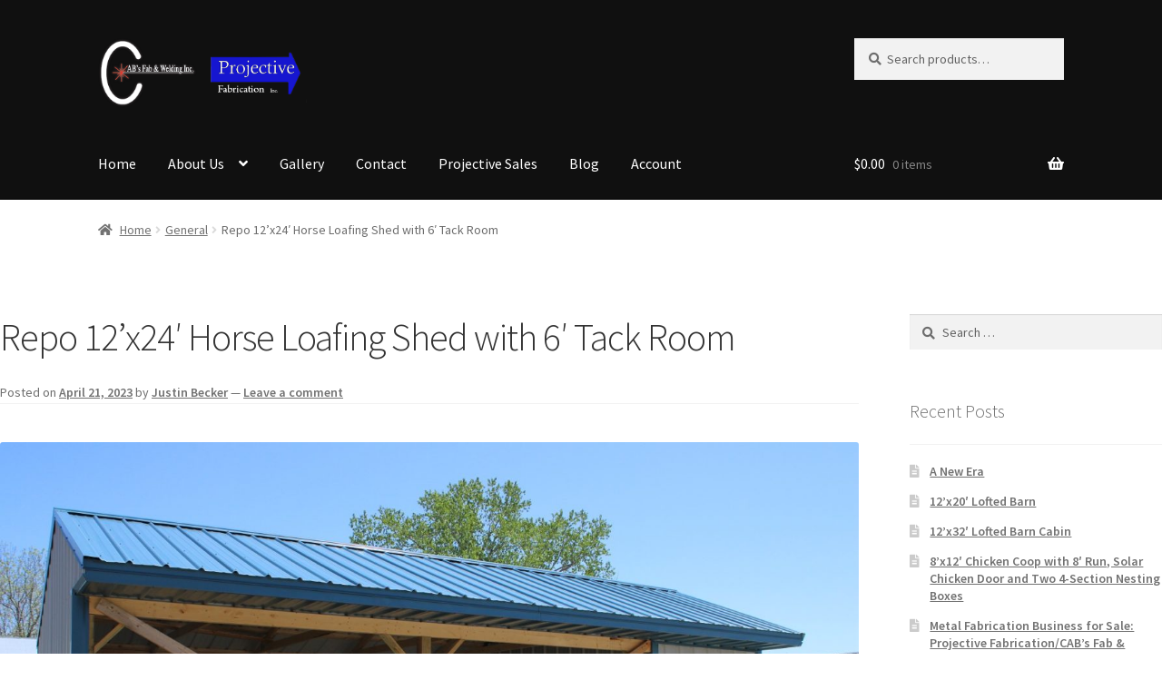

--- FILE ---
content_type: text/html; charset=UTF-8
request_url: https://projectivefabrication.com/repo-12x24-horse-loafing-shed-with-6-tack-room/
body_size: 21289
content:
<!doctype html>
<html lang="en-US">
<head>
<meta name="google-site-verification" content="62ZtM05XHPBYCZElGYJNt7-t_dx6NYi2diVzsSZs26E" />
<meta name="_globalsign-domain-verification" content="QNTOB_rIMfnea4iZLpvMX6LMm0Lf_AlShQCWkbgYJj" />
<meta charset="UTF-8">
<meta name="viewport" content="width=device-width, initial-scale=1">
<link rel="profile" href="http://gmpg.org/xfn/11">
<link rel="pingback" href="https://projectivefabrication.com/xmlrpc.php">

<meta name='robots' content='index, follow, max-image-preview:large, max-snippet:-1, max-video-preview:-1' />

            <script data-no-defer="1" data-ezscrex="false" data-cfasync="false" data-pagespeed-no-defer data-cookieconsent="ignore">
                var ctPublicFunctions = {"_ajax_nonce":"20f510a47f","_rest_nonce":"bb7c921aa6","_ajax_url":"\/wp-admin\/admin-ajax.php","_rest_url":"https:\/\/projectivefabrication.com\/wp-json\/","data__cookies_type":"none","data__ajax_type":"rest","data__bot_detector_enabled":0,"data__frontend_data_log_enabled":1,"cookiePrefix":"","wprocket_detected":false,"host_url":"projectivefabrication.com","text__ee_click_to_select":"Click to select the whole data","text__ee_original_email":"The complete one is","text__ee_got_it":"Got it","text__ee_blocked":"Blocked","text__ee_cannot_connect":"Cannot connect","text__ee_cannot_decode":"Can not decode email. Unknown reason","text__ee_email_decoder":"CleanTalk email decoder","text__ee_wait_for_decoding":"The magic is on the way!","text__ee_decoding_process":"Please wait a few seconds while we decode the contact data."}
            </script>
        
            <script data-no-defer="1" data-ezscrex="false" data-cfasync="false" data-pagespeed-no-defer data-cookieconsent="ignore">
                var ctPublic = {"_ajax_nonce":"20f510a47f","settings__forms__check_internal":"0","settings__forms__check_external":"0","settings__forms__force_protection":0,"settings__forms__search_test":"1","settings__forms__wc_add_to_cart":"0","settings__data__bot_detector_enabled":0,"settings__sfw__anti_crawler":0,"blog_home":"https:\/\/projectivefabrication.com\/","pixel__setting":"3","pixel__enabled":false,"pixel__url":"https:\/\/moderate9-v4.cleantalk.org\/pixel\/95005f75b30308325440056eb0005631.gif","data__email_check_before_post":"1","data__email_check_exist_post":0,"data__cookies_type":"none","data__key_is_ok":true,"data__visible_fields_required":true,"wl_brandname":"Anti-Spam by CleanTalk","wl_brandname_short":"CleanTalk","ct_checkjs_key":911379247,"emailEncoderPassKey":"f4d0f6ed4da4a9815c39730f37c184bc","bot_detector_forms_excluded":"W10=","advancedCacheExists":false,"varnishCacheExists":false,"wc_ajax_add_to_cart":true}
            </script>
        <script>window._wca = window._wca || [];</script>

	<!-- This site is optimized with the Yoast SEO plugin v26.8 - https://yoast.com/product/yoast-seo-wordpress/ -->
	<title>Repo 12&#039;x24&#039; Horse Loafing Shed with 6&#039; Tack Room - Projective Fabrication</title>
	<link rel="canonical" href="https://projectivefabrication.com/repo-12x24-horse-loafing-shed-with-6-tack-room/" />
	<meta property="og:locale" content="en_US" />
	<meta property="og:type" content="article" />
	<meta property="og:title" content="Repo 12&#039;x24&#039; Horse Loafing Shed with 6&#039; Tack Room - Projective Fabrication" />
	<meta property="og:description" content="Repo 12&#8217;x24&#8242; Horse Loafing Shed with 6&#8242; Tack Room Repo Cash Price: $6,915. Orig. $8,135 3yr: $320/mo. 4yr: $288/mo. 5yr: $256/mo. Repo 12&#8217;x24&#8242; Horse Loafing Shed in very good shape! Ocean Blue roof and trim and Ash Gray sides. Oak kickboards animal shelter area. Sizes available up to 14&#8217;x50&#8242;! Built with pride by our Amish [&hellip;]" />
	<meta property="og:url" content="https://projectivefabrication.com/repo-12x24-horse-loafing-shed-with-6-tack-room/" />
	<meta property="og:site_name" content="Projective Fabrication" />
	<meta property="article:published_time" content="2023-04-21T19:22:38+00:00" />
	<meta property="article:modified_time" content="2023-04-21T19:25:25+00:00" />
	<meta property="og:image" content="https://projectivefabrication.com/wp-content/uploads/2023/04/12x24-Horse-Loafing-Shed-6ft-Tack-Room-Portable-Building-Amish-Built-3.jpg" />
	<meta property="og:image:width" content="1500" />
	<meta property="og:image:height" content="1000" />
	<meta property="og:image:type" content="image/jpeg" />
	<meta name="author" content="Justin Becker" />
	<meta name="twitter:card" content="summary_large_image" />
	<meta name="twitter:label1" content="Written by" />
	<meta name="twitter:data1" content="Justin Becker" />
	<script type="application/ld+json" class="yoast-schema-graph">{"@context":"https://schema.org","@graph":[{"@type":"Article","@id":"https://projectivefabrication.com/repo-12x24-horse-loafing-shed-with-6-tack-room/#article","isPartOf":{"@id":"https://projectivefabrication.com/repo-12x24-horse-loafing-shed-with-6-tack-room/"},"author":{"name":"Justin Becker","@id":"https://projectivefabrication.com/#/schema/person/5012f09b4da89a0a03a2571c65053c7f"},"headline":"Repo 12&#8217;x24&#8242; Horse Loafing Shed with 6&#8242; Tack Room","datePublished":"2023-04-21T19:22:38+00:00","dateModified":"2023-04-21T19:25:25+00:00","mainEntityOfPage":{"@id":"https://projectivefabrication.com/repo-12x24-horse-loafing-shed-with-6-tack-room/"},"wordCount":71,"commentCount":0,"publisher":{"@id":"https://projectivefabrication.com/#organization"},"image":{"@id":"https://projectivefabrication.com/repo-12x24-horse-loafing-shed-with-6-tack-room/#primaryimage"},"thumbnailUrl":"https://projectivefabrication.com/wp-content/uploads/2023/04/12x24-Horse-Loafing-Shed-6ft-Tack-Room-Portable-Building-Amish-Built-3.jpg","articleSection":["General"],"inLanguage":"en-US","potentialAction":[{"@type":"CommentAction","name":"Comment","target":["https://projectivefabrication.com/repo-12x24-horse-loafing-shed-with-6-tack-room/#respond"]}]},{"@type":"WebPage","@id":"https://projectivefabrication.com/repo-12x24-horse-loafing-shed-with-6-tack-room/","url":"https://projectivefabrication.com/repo-12x24-horse-loafing-shed-with-6-tack-room/","name":"Repo 12'x24' Horse Loafing Shed with 6' Tack Room - Projective Fabrication","isPartOf":{"@id":"https://projectivefabrication.com/#website"},"primaryImageOfPage":{"@id":"https://projectivefabrication.com/repo-12x24-horse-loafing-shed-with-6-tack-room/#primaryimage"},"image":{"@id":"https://projectivefabrication.com/repo-12x24-horse-loafing-shed-with-6-tack-room/#primaryimage"},"thumbnailUrl":"https://projectivefabrication.com/wp-content/uploads/2023/04/12x24-Horse-Loafing-Shed-6ft-Tack-Room-Portable-Building-Amish-Built-3.jpg","datePublished":"2023-04-21T19:22:38+00:00","dateModified":"2023-04-21T19:25:25+00:00","breadcrumb":{"@id":"https://projectivefabrication.com/repo-12x24-horse-loafing-shed-with-6-tack-room/#breadcrumb"},"inLanguage":"en-US","potentialAction":[{"@type":"ReadAction","target":["https://projectivefabrication.com/repo-12x24-horse-loafing-shed-with-6-tack-room/"]}]},{"@type":"ImageObject","inLanguage":"en-US","@id":"https://projectivefabrication.com/repo-12x24-horse-loafing-shed-with-6-tack-room/#primaryimage","url":"https://projectivefabrication.com/wp-content/uploads/2023/04/12x24-Horse-Loafing-Shed-6ft-Tack-Room-Portable-Building-Amish-Built-3.jpg","contentUrl":"https://projectivefabrication.com/wp-content/uploads/2023/04/12x24-Horse-Loafing-Shed-6ft-Tack-Room-Portable-Building-Amish-Built-3.jpg","width":1500,"height":1000},{"@type":"BreadcrumbList","@id":"https://projectivefabrication.com/repo-12x24-horse-loafing-shed-with-6-tack-room/#breadcrumb","itemListElement":[{"@type":"ListItem","position":1,"name":"Home","item":"https://projectivefabrication.com/"},{"@type":"ListItem","position":2,"name":"Blog","item":"https://projectivefabrication.com/blog/"},{"@type":"ListItem","position":3,"name":"Repo 12&#8217;x24&#8242; Horse Loafing Shed with 6&#8242; Tack Room"}]},{"@type":"WebSite","@id":"https://projectivefabrication.com/#website","url":"https://projectivefabrication.com/","name":"Projective Fabrication","description":"","publisher":{"@id":"https://projectivefabrication.com/#organization"},"potentialAction":[{"@type":"SearchAction","target":{"@type":"EntryPoint","urlTemplate":"https://projectivefabrication.com/?s={search_term_string}"},"query-input":{"@type":"PropertyValueSpecification","valueRequired":true,"valueName":"search_term_string"}}],"inLanguage":"en-US"},{"@type":"Organization","@id":"https://projectivefabrication.com/#organization","name":"Projective Fabrication","url":"https://projectivefabrication.com/","logo":{"@type":"ImageObject","inLanguage":"en-US","@id":"https://projectivefabrication.com/#/schema/logo/image/","url":"https://projectivefabrication.com/wp-content/uploads/2021/06/logo31.png","contentUrl":"https://projectivefabrication.com/wp-content/uploads/2021/06/logo31.png","width":619,"height":208,"caption":"Projective Fabrication"},"image":{"@id":"https://projectivefabrication.com/#/schema/logo/image/"}},{"@type":"Person","@id":"https://projectivefabrication.com/#/schema/person/5012f09b4da89a0a03a2571c65053c7f","name":"Justin Becker","image":{"@type":"ImageObject","inLanguage":"en-US","@id":"https://projectivefabrication.com/#/schema/person/image/","url":"https://secure.gravatar.com/avatar/5887e798683e5e3967d461eab40d79d7e33dfaa28812d22faca7019897cf0262?s=96&d=blank&r=g","contentUrl":"https://secure.gravatar.com/avatar/5887e798683e5e3967d461eab40d79d7e33dfaa28812d22faca7019897cf0262?s=96&d=blank&r=g","caption":"Justin Becker"},"url":"https://projectivefabrication.com/author/justin/"}]}</script>
	<!-- / Yoast SEO plugin. -->


<link rel='dns-prefetch' href='//stats.wp.com' />
<link rel='dns-prefetch' href='//fonts.googleapis.com' />
<link rel="alternate" type="application/rss+xml" title="Projective Fabrication &raquo; Feed" href="https://projectivefabrication.com/feed/" />
<link rel="alternate" type="application/rss+xml" title="Projective Fabrication &raquo; Comments Feed" href="https://projectivefabrication.com/comments/feed/" />
<link rel="alternate" type="application/rss+xml" title="Projective Fabrication &raquo; Repo 12&#8217;x24&#8242; Horse Loafing Shed with 6&#8242; Tack Room Comments Feed" href="https://projectivefabrication.com/repo-12x24-horse-loafing-shed-with-6-tack-room/feed/" />
<link rel="alternate" title="oEmbed (JSON)" type="application/json+oembed" href="https://projectivefabrication.com/wp-json/oembed/1.0/embed?url=https%3A%2F%2Fprojectivefabrication.com%2Frepo-12x24-horse-loafing-shed-with-6-tack-room%2F" />
<link rel="alternate" title="oEmbed (XML)" type="text/xml+oembed" href="https://projectivefabrication.com/wp-json/oembed/1.0/embed?url=https%3A%2F%2Fprojectivefabrication.com%2Frepo-12x24-horse-loafing-shed-with-6-tack-room%2F&#038;format=xml" />
<style id='wp-img-auto-sizes-contain-inline-css'>
img:is([sizes=auto i],[sizes^="auto," i]){contain-intrinsic-size:3000px 1500px}
/*# sourceURL=wp-img-auto-sizes-contain-inline-css */
</style>
<style id='wp-emoji-styles-inline-css'>

	img.wp-smiley, img.emoji {
		display: inline !important;
		border: none !important;
		box-shadow: none !important;
		height: 1em !important;
		width: 1em !important;
		margin: 0 0.07em !important;
		vertical-align: -0.1em !important;
		background: none !important;
		padding: 0 !important;
	}
/*# sourceURL=wp-emoji-styles-inline-css */
</style>
<style id='wp-block-library-inline-css'>
:root{--wp-block-synced-color:#7a00df;--wp-block-synced-color--rgb:122,0,223;--wp-bound-block-color:var(--wp-block-synced-color);--wp-editor-canvas-background:#ddd;--wp-admin-theme-color:#007cba;--wp-admin-theme-color--rgb:0,124,186;--wp-admin-theme-color-darker-10:#006ba1;--wp-admin-theme-color-darker-10--rgb:0,107,160.5;--wp-admin-theme-color-darker-20:#005a87;--wp-admin-theme-color-darker-20--rgb:0,90,135;--wp-admin-border-width-focus:2px}@media (min-resolution:192dpi){:root{--wp-admin-border-width-focus:1.5px}}.wp-element-button{cursor:pointer}:root .has-very-light-gray-background-color{background-color:#eee}:root .has-very-dark-gray-background-color{background-color:#313131}:root .has-very-light-gray-color{color:#eee}:root .has-very-dark-gray-color{color:#313131}:root .has-vivid-green-cyan-to-vivid-cyan-blue-gradient-background{background:linear-gradient(135deg,#00d084,#0693e3)}:root .has-purple-crush-gradient-background{background:linear-gradient(135deg,#34e2e4,#4721fb 50%,#ab1dfe)}:root .has-hazy-dawn-gradient-background{background:linear-gradient(135deg,#faaca8,#dad0ec)}:root .has-subdued-olive-gradient-background{background:linear-gradient(135deg,#fafae1,#67a671)}:root .has-atomic-cream-gradient-background{background:linear-gradient(135deg,#fdd79a,#004a59)}:root .has-nightshade-gradient-background{background:linear-gradient(135deg,#330968,#31cdcf)}:root .has-midnight-gradient-background{background:linear-gradient(135deg,#020381,#2874fc)}:root{--wp--preset--font-size--normal:16px;--wp--preset--font-size--huge:42px}.has-regular-font-size{font-size:1em}.has-larger-font-size{font-size:2.625em}.has-normal-font-size{font-size:var(--wp--preset--font-size--normal)}.has-huge-font-size{font-size:var(--wp--preset--font-size--huge)}.has-text-align-center{text-align:center}.has-text-align-left{text-align:left}.has-text-align-right{text-align:right}.has-fit-text{white-space:nowrap!important}#end-resizable-editor-section{display:none}.aligncenter{clear:both}.items-justified-left{justify-content:flex-start}.items-justified-center{justify-content:center}.items-justified-right{justify-content:flex-end}.items-justified-space-between{justify-content:space-between}.screen-reader-text{border:0;clip-path:inset(50%);height:1px;margin:-1px;overflow:hidden;padding:0;position:absolute;width:1px;word-wrap:normal!important}.screen-reader-text:focus{background-color:#ddd;clip-path:none;color:#444;display:block;font-size:1em;height:auto;left:5px;line-height:normal;padding:15px 23px 14px;text-decoration:none;top:5px;width:auto;z-index:100000}html :where(.has-border-color){border-style:solid}html :where([style*=border-top-color]){border-top-style:solid}html :where([style*=border-right-color]){border-right-style:solid}html :where([style*=border-bottom-color]){border-bottom-style:solid}html :where([style*=border-left-color]){border-left-style:solid}html :where([style*=border-width]){border-style:solid}html :where([style*=border-top-width]){border-top-style:solid}html :where([style*=border-right-width]){border-right-style:solid}html :where([style*=border-bottom-width]){border-bottom-style:solid}html :where([style*=border-left-width]){border-left-style:solid}html :where(img[class*=wp-image-]){height:auto;max-width:100%}:where(figure){margin:0 0 1em}html :where(.is-position-sticky){--wp-admin--admin-bar--position-offset:var(--wp-admin--admin-bar--height,0px)}@media screen and (max-width:600px){html :where(.is-position-sticky){--wp-admin--admin-bar--position-offset:0px}}

/*# sourceURL=wp-block-library-inline-css */
</style><style id='global-styles-inline-css'>
:root{--wp--preset--aspect-ratio--square: 1;--wp--preset--aspect-ratio--4-3: 4/3;--wp--preset--aspect-ratio--3-4: 3/4;--wp--preset--aspect-ratio--3-2: 3/2;--wp--preset--aspect-ratio--2-3: 2/3;--wp--preset--aspect-ratio--16-9: 16/9;--wp--preset--aspect-ratio--9-16: 9/16;--wp--preset--color--black: #000000;--wp--preset--color--cyan-bluish-gray: #abb8c3;--wp--preset--color--white: #ffffff;--wp--preset--color--pale-pink: #f78da7;--wp--preset--color--vivid-red: #cf2e2e;--wp--preset--color--luminous-vivid-orange: #ff6900;--wp--preset--color--luminous-vivid-amber: #fcb900;--wp--preset--color--light-green-cyan: #7bdcb5;--wp--preset--color--vivid-green-cyan: #00d084;--wp--preset--color--pale-cyan-blue: #8ed1fc;--wp--preset--color--vivid-cyan-blue: #0693e3;--wp--preset--color--vivid-purple: #9b51e0;--wp--preset--gradient--vivid-cyan-blue-to-vivid-purple: linear-gradient(135deg,rgb(6,147,227) 0%,rgb(155,81,224) 100%);--wp--preset--gradient--light-green-cyan-to-vivid-green-cyan: linear-gradient(135deg,rgb(122,220,180) 0%,rgb(0,208,130) 100%);--wp--preset--gradient--luminous-vivid-amber-to-luminous-vivid-orange: linear-gradient(135deg,rgb(252,185,0) 0%,rgb(255,105,0) 100%);--wp--preset--gradient--luminous-vivid-orange-to-vivid-red: linear-gradient(135deg,rgb(255,105,0) 0%,rgb(207,46,46) 100%);--wp--preset--gradient--very-light-gray-to-cyan-bluish-gray: linear-gradient(135deg,rgb(238,238,238) 0%,rgb(169,184,195) 100%);--wp--preset--gradient--cool-to-warm-spectrum: linear-gradient(135deg,rgb(74,234,220) 0%,rgb(151,120,209) 20%,rgb(207,42,186) 40%,rgb(238,44,130) 60%,rgb(251,105,98) 80%,rgb(254,248,76) 100%);--wp--preset--gradient--blush-light-purple: linear-gradient(135deg,rgb(255,206,236) 0%,rgb(152,150,240) 100%);--wp--preset--gradient--blush-bordeaux: linear-gradient(135deg,rgb(254,205,165) 0%,rgb(254,45,45) 50%,rgb(107,0,62) 100%);--wp--preset--gradient--luminous-dusk: linear-gradient(135deg,rgb(255,203,112) 0%,rgb(199,81,192) 50%,rgb(65,88,208) 100%);--wp--preset--gradient--pale-ocean: linear-gradient(135deg,rgb(255,245,203) 0%,rgb(182,227,212) 50%,rgb(51,167,181) 100%);--wp--preset--gradient--electric-grass: linear-gradient(135deg,rgb(202,248,128) 0%,rgb(113,206,126) 100%);--wp--preset--gradient--midnight: linear-gradient(135deg,rgb(2,3,129) 0%,rgb(40,116,252) 100%);--wp--preset--font-size--small: 14px;--wp--preset--font-size--medium: 23px;--wp--preset--font-size--large: 26px;--wp--preset--font-size--x-large: 42px;--wp--preset--font-size--normal: 16px;--wp--preset--font-size--huge: 37px;--wp--preset--spacing--20: 0.44rem;--wp--preset--spacing--30: 0.67rem;--wp--preset--spacing--40: 1rem;--wp--preset--spacing--50: 1.5rem;--wp--preset--spacing--60: 2.25rem;--wp--preset--spacing--70: 3.38rem;--wp--preset--spacing--80: 5.06rem;--wp--preset--shadow--natural: 6px 6px 9px rgba(0, 0, 0, 0.2);--wp--preset--shadow--deep: 12px 12px 50px rgba(0, 0, 0, 0.4);--wp--preset--shadow--sharp: 6px 6px 0px rgba(0, 0, 0, 0.2);--wp--preset--shadow--outlined: 6px 6px 0px -3px rgb(255, 255, 255), 6px 6px rgb(0, 0, 0);--wp--preset--shadow--crisp: 6px 6px 0px rgb(0, 0, 0);}:where(.is-layout-flex){gap: 0.5em;}:where(.is-layout-grid){gap: 0.5em;}body .is-layout-flex{display: flex;}.is-layout-flex{flex-wrap: wrap;align-items: center;}.is-layout-flex > :is(*, div){margin: 0;}body .is-layout-grid{display: grid;}.is-layout-grid > :is(*, div){margin: 0;}:where(.wp-block-columns.is-layout-flex){gap: 2em;}:where(.wp-block-columns.is-layout-grid){gap: 2em;}:where(.wp-block-post-template.is-layout-flex){gap: 1.25em;}:where(.wp-block-post-template.is-layout-grid){gap: 1.25em;}.has-black-color{color: var(--wp--preset--color--black) !important;}.has-cyan-bluish-gray-color{color: var(--wp--preset--color--cyan-bluish-gray) !important;}.has-white-color{color: var(--wp--preset--color--white) !important;}.has-pale-pink-color{color: var(--wp--preset--color--pale-pink) !important;}.has-vivid-red-color{color: var(--wp--preset--color--vivid-red) !important;}.has-luminous-vivid-orange-color{color: var(--wp--preset--color--luminous-vivid-orange) !important;}.has-luminous-vivid-amber-color{color: var(--wp--preset--color--luminous-vivid-amber) !important;}.has-light-green-cyan-color{color: var(--wp--preset--color--light-green-cyan) !important;}.has-vivid-green-cyan-color{color: var(--wp--preset--color--vivid-green-cyan) !important;}.has-pale-cyan-blue-color{color: var(--wp--preset--color--pale-cyan-blue) !important;}.has-vivid-cyan-blue-color{color: var(--wp--preset--color--vivid-cyan-blue) !important;}.has-vivid-purple-color{color: var(--wp--preset--color--vivid-purple) !important;}.has-black-background-color{background-color: var(--wp--preset--color--black) !important;}.has-cyan-bluish-gray-background-color{background-color: var(--wp--preset--color--cyan-bluish-gray) !important;}.has-white-background-color{background-color: var(--wp--preset--color--white) !important;}.has-pale-pink-background-color{background-color: var(--wp--preset--color--pale-pink) !important;}.has-vivid-red-background-color{background-color: var(--wp--preset--color--vivid-red) !important;}.has-luminous-vivid-orange-background-color{background-color: var(--wp--preset--color--luminous-vivid-orange) !important;}.has-luminous-vivid-amber-background-color{background-color: var(--wp--preset--color--luminous-vivid-amber) !important;}.has-light-green-cyan-background-color{background-color: var(--wp--preset--color--light-green-cyan) !important;}.has-vivid-green-cyan-background-color{background-color: var(--wp--preset--color--vivid-green-cyan) !important;}.has-pale-cyan-blue-background-color{background-color: var(--wp--preset--color--pale-cyan-blue) !important;}.has-vivid-cyan-blue-background-color{background-color: var(--wp--preset--color--vivid-cyan-blue) !important;}.has-vivid-purple-background-color{background-color: var(--wp--preset--color--vivid-purple) !important;}.has-black-border-color{border-color: var(--wp--preset--color--black) !important;}.has-cyan-bluish-gray-border-color{border-color: var(--wp--preset--color--cyan-bluish-gray) !important;}.has-white-border-color{border-color: var(--wp--preset--color--white) !important;}.has-pale-pink-border-color{border-color: var(--wp--preset--color--pale-pink) !important;}.has-vivid-red-border-color{border-color: var(--wp--preset--color--vivid-red) !important;}.has-luminous-vivid-orange-border-color{border-color: var(--wp--preset--color--luminous-vivid-orange) !important;}.has-luminous-vivid-amber-border-color{border-color: var(--wp--preset--color--luminous-vivid-amber) !important;}.has-light-green-cyan-border-color{border-color: var(--wp--preset--color--light-green-cyan) !important;}.has-vivid-green-cyan-border-color{border-color: var(--wp--preset--color--vivid-green-cyan) !important;}.has-pale-cyan-blue-border-color{border-color: var(--wp--preset--color--pale-cyan-blue) !important;}.has-vivid-cyan-blue-border-color{border-color: var(--wp--preset--color--vivid-cyan-blue) !important;}.has-vivid-purple-border-color{border-color: var(--wp--preset--color--vivid-purple) !important;}.has-vivid-cyan-blue-to-vivid-purple-gradient-background{background: var(--wp--preset--gradient--vivid-cyan-blue-to-vivid-purple) !important;}.has-light-green-cyan-to-vivid-green-cyan-gradient-background{background: var(--wp--preset--gradient--light-green-cyan-to-vivid-green-cyan) !important;}.has-luminous-vivid-amber-to-luminous-vivid-orange-gradient-background{background: var(--wp--preset--gradient--luminous-vivid-amber-to-luminous-vivid-orange) !important;}.has-luminous-vivid-orange-to-vivid-red-gradient-background{background: var(--wp--preset--gradient--luminous-vivid-orange-to-vivid-red) !important;}.has-very-light-gray-to-cyan-bluish-gray-gradient-background{background: var(--wp--preset--gradient--very-light-gray-to-cyan-bluish-gray) !important;}.has-cool-to-warm-spectrum-gradient-background{background: var(--wp--preset--gradient--cool-to-warm-spectrum) !important;}.has-blush-light-purple-gradient-background{background: var(--wp--preset--gradient--blush-light-purple) !important;}.has-blush-bordeaux-gradient-background{background: var(--wp--preset--gradient--blush-bordeaux) !important;}.has-luminous-dusk-gradient-background{background: var(--wp--preset--gradient--luminous-dusk) !important;}.has-pale-ocean-gradient-background{background: var(--wp--preset--gradient--pale-ocean) !important;}.has-electric-grass-gradient-background{background: var(--wp--preset--gradient--electric-grass) !important;}.has-midnight-gradient-background{background: var(--wp--preset--gradient--midnight) !important;}.has-small-font-size{font-size: var(--wp--preset--font-size--small) !important;}.has-medium-font-size{font-size: var(--wp--preset--font-size--medium) !important;}.has-large-font-size{font-size: var(--wp--preset--font-size--large) !important;}.has-x-large-font-size{font-size: var(--wp--preset--font-size--x-large) !important;}
/*# sourceURL=global-styles-inline-css */
</style>

<style id='classic-theme-styles-inline-css'>
/*! This file is auto-generated */
.wp-block-button__link{color:#fff;background-color:#32373c;border-radius:9999px;box-shadow:none;text-decoration:none;padding:calc(.667em + 2px) calc(1.333em + 2px);font-size:1.125em}.wp-block-file__button{background:#32373c;color:#fff;text-decoration:none}
/*# sourceURL=/wp-includes/css/classic-themes.min.css */
</style>
<link rel='stylesheet' id='storefront-gutenberg-blocks-css' href='https://projectivefabrication.com/wp-content/themes/storefront/assets/css/base/gutenberg-blocks.css?ver=9999.001' media='all' />
<style id='storefront-gutenberg-blocks-inline-css'>

				.wp-block-button__link:not(.has-text-color) {
					color: #333333;
				}

				.wp-block-button__link:not(.has-text-color):hover,
				.wp-block-button__link:not(.has-text-color):focus,
				.wp-block-button__link:not(.has-text-color):active {
					color: #333333;
				}

				.wp-block-button__link:not(.has-background) {
					background-color: #eeeeee;
				}

				.wp-block-button__link:not(.has-background):hover,
				.wp-block-button__link:not(.has-background):focus,
				.wp-block-button__link:not(.has-background):active {
					border-color: #d5d5d5;
					background-color: #d5d5d5;
				}

				.wp-block-quote footer,
				.wp-block-quote cite,
				.wp-block-quote__citation {
					color: #6d6d6d;
				}

				.wp-block-pullquote cite,
				.wp-block-pullquote footer,
				.wp-block-pullquote__citation {
					color: #6d6d6d;
				}

				.wp-block-image figcaption {
					color: #6d6d6d;
				}

				.wp-block-separator.is-style-dots::before {
					color: #333333;
				}

				.wp-block-file a.wp-block-file__button {
					color: #333333;
					background-color: #eeeeee;
					border-color: #eeeeee;
				}

				.wp-block-file a.wp-block-file__button:hover,
				.wp-block-file a.wp-block-file__button:focus,
				.wp-block-file a.wp-block-file__button:active {
					color: #333333;
					background-color: #d5d5d5;
				}

				.wp-block-code,
				.wp-block-preformatted pre {
					color: #6d6d6d;
				}

				.wp-block-table:not( .has-background ):not( .is-style-stripes ) tbody tr:nth-child(2n) td {
					background-color: #fdfdfd;
				}

				.wp-block-cover .wp-block-cover__inner-container h1:not(.has-text-color),
				.wp-block-cover .wp-block-cover__inner-container h2:not(.has-text-color),
				.wp-block-cover .wp-block-cover__inner-container h3:not(.has-text-color),
				.wp-block-cover .wp-block-cover__inner-container h4:not(.has-text-color),
				.wp-block-cover .wp-block-cover__inner-container h5:not(.has-text-color),
				.wp-block-cover .wp-block-cover__inner-container h6:not(.has-text-color) {
					color: #000000;
				}

				.wc-block-components-price-slider__range-input-progress,
				.rtl .wc-block-components-price-slider__range-input-progress {
					--range-color: #96588a;
				}

				/* Target only IE11 */
				@media all and (-ms-high-contrast: none), (-ms-high-contrast: active) {
					.wc-block-components-price-slider__range-input-progress {
						background: #96588a;
					}
				}

				.wc-block-components-button:not(.is-link) {
					background-color: #333333;
					color: #ffffff;
				}

				.wc-block-components-button:not(.is-link):hover,
				.wc-block-components-button:not(.is-link):focus,
				.wc-block-components-button:not(.is-link):active {
					background-color: #1a1a1a;
					color: #ffffff;
				}

				.wc-block-components-button:not(.is-link):disabled {
					background-color: #333333;
					color: #ffffff;
				}

				.wc-block-cart__submit-container {
					background-color: #ffffff;
				}

				.wc-block-cart__submit-container::before {
					color: rgba(220,220,220,0.5);
				}

				.wc-block-components-order-summary-item__quantity {
					background-color: #ffffff;
					border-color: #6d6d6d;
					box-shadow: 0 0 0 2px #ffffff;
					color: #6d6d6d;
				}
			
/*# sourceURL=storefront-gutenberg-blocks-inline-css */
</style>
<link rel='stylesheet' id='foobox-free-min-css' href='https://projectivefabrication.com/wp-content/plugins/foobox-image-lightbox/free/css/foobox.free.min.css?ver=2.7.41' media='all' />
<link rel='stylesheet' id='cleantalk-public-css-css' href='https://projectivefabrication.com/wp-content/plugins/cleantalk-spam-protect/css/cleantalk-public.min.css?ver=6.71_1769113983' media='all' />
<link rel='stylesheet' id='cleantalk-email-decoder-css-css' href='https://projectivefabrication.com/wp-content/plugins/cleantalk-spam-protect/css/cleantalk-email-decoder.min.css?ver=6.71_1769113983' media='all' />
<style id='woocommerce-inline-inline-css'>
.woocommerce form .form-row .required { visibility: visible; }
/*# sourceURL=woocommerce-inline-inline-css */
</style>
<link rel='stylesheet' id='storefront-style-css' href='https://projectivefabrication.com/wp-content/themes/storefront/style.css?ver=9999.001' media='all' />
<style id='storefront-style-inline-css'>

			.main-navigation ul li a,
			.site-title a,
			ul.menu li a,
			.site-branding h1 a,
			button.menu-toggle,
			button.menu-toggle:hover,
			.handheld-navigation .dropdown-toggle {
				color: #ffffff;
			}

			button.menu-toggle,
			button.menu-toggle:hover {
				border-color: #ffffff;
			}

			.main-navigation ul li a:hover,
			.main-navigation ul li:hover > a,
			.site-title a:hover,
			.site-header ul.menu li.current-menu-item > a {
				color: #ffffff;
			}

			table:not( .has-background ) th {
				background-color: #f8f8f8;
			}

			table:not( .has-background ) tbody td {
				background-color: #fdfdfd;
			}

			table:not( .has-background ) tbody tr:nth-child(2n) td,
			fieldset,
			fieldset legend {
				background-color: #fbfbfb;
			}

			.site-header,
			.secondary-navigation ul ul,
			.main-navigation ul.menu > li.menu-item-has-children:after,
			.secondary-navigation ul.menu ul,
			.storefront-handheld-footer-bar,
			.storefront-handheld-footer-bar ul li > a,
			.storefront-handheld-footer-bar ul li.search .site-search,
			button.menu-toggle,
			button.menu-toggle:hover {
				background-color: #101010;
			}

			p.site-description,
			.site-header,
			.storefront-handheld-footer-bar {
				color: #f0f0f0;
			}

			button.menu-toggle:after,
			button.menu-toggle:before,
			button.menu-toggle span:before {
				background-color: #ffffff;
			}

			h1, h2, h3, h4, h5, h6, .wc-block-grid__product-title {
				color: #333333;
			}

			.widget h1 {
				border-bottom-color: #333333;
			}

			body,
			.secondary-navigation a {
				color: #6d6d6d;
			}

			.widget-area .widget a,
			.hentry .entry-header .posted-on a,
			.hentry .entry-header .post-author a,
			.hentry .entry-header .post-comments a,
			.hentry .entry-header .byline a {
				color: #727272;
			}

			a {
				color: #96588a;
			}

			a:focus,
			button:focus,
			.button.alt:focus,
			input:focus,
			textarea:focus,
			input[type="button"]:focus,
			input[type="reset"]:focus,
			input[type="submit"]:focus,
			input[type="email"]:focus,
			input[type="tel"]:focus,
			input[type="url"]:focus,
			input[type="password"]:focus,
			input[type="search"]:focus {
				outline-color: #96588a;
			}

			button, input[type="button"], input[type="reset"], input[type="submit"], .button, .widget a.button {
				background-color: #eeeeee;
				border-color: #eeeeee;
				color: #333333;
			}

			button:hover, input[type="button"]:hover, input[type="reset"]:hover, input[type="submit"]:hover, .button:hover, .widget a.button:hover {
				background-color: #d5d5d5;
				border-color: #d5d5d5;
				color: #333333;
			}

			button.alt, input[type="button"].alt, input[type="reset"].alt, input[type="submit"].alt, .button.alt, .widget-area .widget a.button.alt {
				background-color: #333333;
				border-color: #333333;
				color: #ffffff;
			}

			button.alt:hover, input[type="button"].alt:hover, input[type="reset"].alt:hover, input[type="submit"].alt:hover, .button.alt:hover, .widget-area .widget a.button.alt:hover {
				background-color: #1a1a1a;
				border-color: #1a1a1a;
				color: #ffffff;
			}

			.pagination .page-numbers li .page-numbers.current {
				background-color: #e6e6e6;
				color: #636363;
			}

			#comments .comment-list .comment-content .comment-text {
				background-color: #f8f8f8;
			}

			.site-footer {
				background-color: #202020;
				color: #f0f0f0;
			}

			.site-footer a:not(.button):not(.components-button) {
				color: #ffffff;
			}

			.site-footer .storefront-handheld-footer-bar a:not(.button):not(.components-button) {
				color: #ffffff;
			}

			.site-footer h1, .site-footer h2, .site-footer h3, .site-footer h4, .site-footer h5, .site-footer h6, .site-footer .widget .widget-title, .site-footer .widget .widgettitle {
				color: #ffffff;
			}

			.page-template-template-homepage.has-post-thumbnail .type-page.has-post-thumbnail .entry-title {
				color: #000000;
			}

			.page-template-template-homepage.has-post-thumbnail .type-page.has-post-thumbnail .entry-content {
				color: #000000;
			}

			@media screen and ( min-width: 768px ) {
				.secondary-navigation ul.menu a:hover {
					color: #ffffff;
				}

				.secondary-navigation ul.menu a {
					color: #f0f0f0;
				}

				.main-navigation ul.menu ul.sub-menu,
				.main-navigation ul.nav-menu ul.children {
					background-color: #010101;
				}

				.site-header {
					border-bottom-color: #010101;
				}
			}
/*# sourceURL=storefront-style-inline-css */
</style>
<link rel='stylesheet' id='storefront-icons-css' href='https://projectivefabrication.com/wp-content/themes/storefront/assets/css/base/icons.css?ver=9999.001' media='all' />
<link rel='stylesheet' id='storefront-fonts-css' href='https://fonts.googleapis.com/css?family=Source+Sans+Pro%3A400%2C300%2C300italic%2C400italic%2C600%2C700%2C900&#038;subset=latin%2Clatin-ext&#038;ver=9999.001' media='all' />
<link rel='stylesheet' id='storefront-jetpack-widgets-css' href='https://projectivefabrication.com/wp-content/themes/storefront/assets/css/jetpack/widgets.css?ver=9999.001' media='all' />
<link rel='stylesheet' id='storefront-woocommerce-style-css' href='https://projectivefabrication.com/wp-content/themes/storefront/assets/css/woocommerce/woocommerce.css?ver=9999.001' media='all' />
<style id='storefront-woocommerce-style-inline-css'>
@font-face {
				font-family: star;
				src: url(https://projectivefabrication.com/wp-content/plugins/woocommerce/assets/fonts//star.eot);
				src:
					url(https://projectivefabrication.com/wp-content/plugins/woocommerce/assets/fonts//star.eot?#iefix) format("embedded-opentype"),
					url(https://projectivefabrication.com/wp-content/plugins/woocommerce/assets/fonts//star.woff) format("woff"),
					url(https://projectivefabrication.com/wp-content/plugins/woocommerce/assets/fonts//star.ttf) format("truetype"),
					url(https://projectivefabrication.com/wp-content/plugins/woocommerce/assets/fonts//star.svg#star) format("svg");
				font-weight: 400;
				font-style: normal;
			}
			@font-face {
				font-family: WooCommerce;
				src: url(https://projectivefabrication.com/wp-content/plugins/woocommerce/assets/fonts//WooCommerce.eot);
				src:
					url(https://projectivefabrication.com/wp-content/plugins/woocommerce/assets/fonts//WooCommerce.eot?#iefix) format("embedded-opentype"),
					url(https://projectivefabrication.com/wp-content/plugins/woocommerce/assets/fonts//WooCommerce.woff) format("woff"),
					url(https://projectivefabrication.com/wp-content/plugins/woocommerce/assets/fonts//WooCommerce.ttf) format("truetype"),
					url(https://projectivefabrication.com/wp-content/plugins/woocommerce/assets/fonts//WooCommerce.svg#WooCommerce) format("svg");
				font-weight: 400;
				font-style: normal;
			}

			a.cart-contents,
			.site-header-cart .widget_shopping_cart a {
				color: #ffffff;
			}

			a.cart-contents:hover,
			.site-header-cart .widget_shopping_cart a:hover,
			.site-header-cart:hover > li > a {
				color: #ffffff;
			}

			table.cart td.product-remove,
			table.cart td.actions {
				border-top-color: #ffffff;
			}

			.storefront-handheld-footer-bar ul li.cart .count {
				background-color: #ffffff;
				color: #101010;
				border-color: #101010;
			}

			.woocommerce-tabs ul.tabs li.active a,
			ul.products li.product .price,
			.onsale,
			.wc-block-grid__product-onsale,
			.widget_search form:before,
			.widget_product_search form:before {
				color: #6d6d6d;
			}

			.woocommerce-breadcrumb a,
			a.woocommerce-review-link,
			.product_meta a {
				color: #727272;
			}

			.wc-block-grid__product-onsale,
			.onsale {
				border-color: #6d6d6d;
			}

			.star-rating span:before,
			.quantity .plus, .quantity .minus,
			p.stars a:hover:after,
			p.stars a:after,
			.star-rating span:before,
			#payment .payment_methods li input[type=radio]:first-child:checked+label:before {
				color: #96588a;
			}

			.widget_price_filter .ui-slider .ui-slider-range,
			.widget_price_filter .ui-slider .ui-slider-handle {
				background-color: #96588a;
			}

			.order_details {
				background-color: #f8f8f8;
			}

			.order_details > li {
				border-bottom: 1px dotted #e3e3e3;
			}

			.order_details:before,
			.order_details:after {
				background: -webkit-linear-gradient(transparent 0,transparent 0),-webkit-linear-gradient(135deg,#f8f8f8 33.33%,transparent 33.33%),-webkit-linear-gradient(45deg,#f8f8f8 33.33%,transparent 33.33%)
			}

			#order_review {
				background-color: #ffffff;
			}

			#payment .payment_methods > li .payment_box,
			#payment .place-order {
				background-color: #fafafa;
			}

			#payment .payment_methods > li:not(.woocommerce-notice) {
				background-color: #f5f5f5;
			}

			#payment .payment_methods > li:not(.woocommerce-notice):hover {
				background-color: #f0f0f0;
			}

			.woocommerce-pagination .page-numbers li .page-numbers.current {
				background-color: #e6e6e6;
				color: #636363;
			}

			.wc-block-grid__product-onsale,
			.onsale,
			.woocommerce-pagination .page-numbers li .page-numbers:not(.current) {
				color: #6d6d6d;
			}

			p.stars a:before,
			p.stars a:hover~a:before,
			p.stars.selected a.active~a:before {
				color: #6d6d6d;
			}

			p.stars.selected a.active:before,
			p.stars:hover a:before,
			p.stars.selected a:not(.active):before,
			p.stars.selected a.active:before {
				color: #96588a;
			}

			.single-product div.product .woocommerce-product-gallery .woocommerce-product-gallery__trigger {
				background-color: #eeeeee;
				color: #333333;
			}

			.single-product div.product .woocommerce-product-gallery .woocommerce-product-gallery__trigger:hover {
				background-color: #d5d5d5;
				border-color: #d5d5d5;
				color: #333333;
			}

			.button.added_to_cart:focus,
			.button.wc-forward:focus {
				outline-color: #96588a;
			}

			.added_to_cart,
			.site-header-cart .widget_shopping_cart a.button,
			.wc-block-grid__products .wc-block-grid__product .wp-block-button__link {
				background-color: #eeeeee;
				border-color: #eeeeee;
				color: #333333;
			}

			.added_to_cart:hover,
			.site-header-cart .widget_shopping_cart a.button:hover,
			.wc-block-grid__products .wc-block-grid__product .wp-block-button__link:hover {
				background-color: #d5d5d5;
				border-color: #d5d5d5;
				color: #333333;
			}

			.added_to_cart.alt, .added_to_cart, .widget a.button.checkout {
				background-color: #333333;
				border-color: #333333;
				color: #ffffff;
			}

			.added_to_cart.alt:hover, .added_to_cart:hover, .widget a.button.checkout:hover {
				background-color: #1a1a1a;
				border-color: #1a1a1a;
				color: #ffffff;
			}

			.button.loading {
				color: #eeeeee;
			}

			.button.loading:hover {
				background-color: #eeeeee;
			}

			.button.loading:after {
				color: #333333;
			}

			@media screen and ( min-width: 768px ) {
				.site-header-cart .widget_shopping_cart,
				.site-header .product_list_widget li .quantity {
					color: #f0f0f0;
				}

				.site-header-cart .widget_shopping_cart .buttons,
				.site-header-cart .widget_shopping_cart .total {
					background-color: #060606;
				}

				.site-header-cart .widget_shopping_cart {
					background-color: #010101;
				}
			}
				.storefront-product-pagination a {
					color: #6d6d6d;
					background-color: #ffffff;
				}
				.storefront-sticky-add-to-cart {
					color: #6d6d6d;
					background-color: #ffffff;
				}

				.storefront-sticky-add-to-cart a:not(.button) {
					color: #ffffff;
				}
/*# sourceURL=storefront-woocommerce-style-inline-css */
</style>
<link rel='stylesheet' id='storefront-woocommerce-brands-style-css' href='https://projectivefabrication.com/wp-content/themes/storefront/assets/css/woocommerce/extensions/brands.css?ver=9999.001' media='all' />
<link rel='stylesheet' id='wp-block-heading-css' href='https://projectivefabrication.com/wp-includes/blocks/heading/style.min.css?ver=6.9' media='all' />
<link rel='stylesheet' id='wp-block-paragraph-css' href='https://projectivefabrication.com/wp-includes/blocks/paragraph/style.min.css?ver=6.9' media='all' />
<!--n2css--><!--n2js--><script src="https://projectivefabrication.com/wp-includes/js/jquery/jquery.min.js?ver=3.7.1" id="jquery-core-js"></script>
<script src="https://projectivefabrication.com/wp-includes/js/jquery/jquery-migrate.min.js?ver=3.4.1" id="jquery-migrate-js"></script>
<script src="https://projectivefabrication.com/wp-content/plugins/cleantalk-spam-protect/js/apbct-public-bundle_gathering.min.js?ver=6.71_1769113983" id="apbct-public-bundle_gathering.min-js-js"></script>
<script src="https://projectivefabrication.com/wp-content/plugins/woocommerce/assets/js/jquery-blockui/jquery.blockUI.min.js?ver=2.7.0-wc.10.4.3" id="wc-jquery-blockui-js" defer data-wp-strategy="defer"></script>
<script id="wc-add-to-cart-js-extra">
var wc_add_to_cart_params = {"ajax_url":"/wp-admin/admin-ajax.php","wc_ajax_url":"/?wc-ajax=%%endpoint%%","i18n_view_cart":"View cart","cart_url":"https://projectivefabrication.com/cart/","is_cart":"","cart_redirect_after_add":"no"};
//# sourceURL=wc-add-to-cart-js-extra
</script>
<script src="https://projectivefabrication.com/wp-content/plugins/woocommerce/assets/js/frontend/add-to-cart.min.js?ver=10.4.3" id="wc-add-to-cart-js" defer data-wp-strategy="defer"></script>
<script src="https://projectivefabrication.com/wp-content/plugins/woocommerce/assets/js/js-cookie/js.cookie.min.js?ver=2.1.4-wc.10.4.3" id="wc-js-cookie-js" defer data-wp-strategy="defer"></script>
<script id="woocommerce-js-extra">
var woocommerce_params = {"ajax_url":"/wp-admin/admin-ajax.php","wc_ajax_url":"/?wc-ajax=%%endpoint%%","i18n_password_show":"Show password","i18n_password_hide":"Hide password"};
//# sourceURL=woocommerce-js-extra
</script>
<script src="https://projectivefabrication.com/wp-content/plugins/woocommerce/assets/js/frontend/woocommerce.min.js?ver=10.4.3" id="woocommerce-js" defer data-wp-strategy="defer"></script>
<script id="WCPAY_ASSETS-js-extra">
var wcpayAssets = {"url":"https://projectivefabrication.com/wp-content/plugins/woocommerce-payments/dist/"};
//# sourceURL=WCPAY_ASSETS-js-extra
</script>
<script src="https://stats.wp.com/s-202604.js" id="woocommerce-analytics-js" defer data-wp-strategy="defer"></script>
<script id="foobox-free-min-js-before">
/* Run FooBox FREE (v2.7.41) */
var FOOBOX = window.FOOBOX = {
	ready: true,
	disableOthers: false,
	o: {wordpress: { enabled: true }, countMessage:'image %index of %total', captions: { dataTitle: ["captionTitle","title"], dataDesc: ["captionDesc","description"] }, rel: '', excludes:'.fbx-link,.nofoobox,.nolightbox,a[href*="pinterest.com/pin/create/button/"]', affiliate : { enabled: false }},
	selectors: [
		".foogallery-container.foogallery-lightbox-foobox", ".foogallery-container.foogallery-lightbox-foobox-free", ".gallery", ".wp-block-gallery", ".wp-caption", ".wp-block-image", "a:has(img[class*=wp-image-])", ".foobox"
	],
	pre: function( $ ){
		// Custom JavaScript (Pre)
		
	},
	post: function( $ ){
		// Custom JavaScript (Post)
		
		// Custom Captions Code
		
	},
	custom: function( $ ){
		// Custom Extra JS
		
	}
};
//# sourceURL=foobox-free-min-js-before
</script>
<script src="https://projectivefabrication.com/wp-content/plugins/foobox-image-lightbox/free/js/foobox.free.min.js?ver=2.7.41" id="foobox-free-min-js"></script>
<link rel="https://api.w.org/" href="https://projectivefabrication.com/wp-json/" /><link rel="alternate" title="JSON" type="application/json" href="https://projectivefabrication.com/wp-json/wp/v2/posts/7697" /><link rel="EditURI" type="application/rsd+xml" title="RSD" href="https://projectivefabrication.com/xmlrpc.php?rsd" />
<meta name="generator" content="WordPress 6.9" />
<meta name="generator" content="WooCommerce 10.4.3" />
<link rel='shortlink' href='https://projectivefabrication.com/?p=7697' />
	<style>img#wpstats{display:none}</style>
		<!-- Analytics by WP Statistics - https://wp-statistics.com -->
	<noscript><style>.woocommerce-product-gallery{ opacity: 1 !important; }</style></noscript>
	<style>.recentcomments a{display:inline !important;padding:0 !important;margin:0 !important;}</style><link rel='stylesheet' id='wc-blocks-style-css' href='https://projectivefabrication.com/wp-content/plugins/woocommerce/assets/client/blocks/wc-blocks.css?ver=wc-10.4.3' media='all' />
<style id='jetpack-block-slideshow-inline-css'>
.wp-block-jetpack-slideshow{margin-bottom:1.5em;min-width:0;position:relative}.wp-block-jetpack-slideshow [tabindex="-1"]:focus{outline:0}.wp-block-jetpack-slideshow.wp-amp-block>.wp-block-jetpack-slideshow_container{opacity:1}.wp-block-jetpack-slideshow.wp-amp-block.wp-block-jetpack-slideshow__autoplay .wp-block-jetpack-slideshow_button-play,.wp-block-jetpack-slideshow.wp-amp-block.wp-block-jetpack-slideshow__autoplay.wp-block-jetpack-slideshow__autoplay-playing .wp-block-jetpack-slideshow_button-pause{display:block}.wp-block-jetpack-slideshow.wp-amp-block.wp-block-jetpack-slideshow__autoplay.wp-block-jetpack-slideshow__autoplay-playing .wp-block-jetpack-slideshow_button-play{display:none}.wp-block-jetpack-slideshow .wp-block-jetpack-slideshow_container{opacity:0;overflow:hidden;width:100%}.wp-block-jetpack-slideshow .wp-block-jetpack-slideshow_container.wp-swiper-initialized{opacity:1}.wp-block-jetpack-slideshow .wp-block-jetpack-slideshow_container:not(.wp-swiper-initialized) .wp-block-jetpack-slideshow_swiper-wrapper{aspect-ratio:max(min(var(--aspect-ratio),1.7777777778),1);max-height:80vh}.wp-block-jetpack-slideshow .wp-block-jetpack-slideshow_container:not(.wp-swiper-initialized) .wp-block-jetpack-slideshow_slide:not(:first-of-type){height:1px}.wp-block-jetpack-slideshow .wp-block-jetpack-slideshow_container.swiper-container{display:block}.wp-block-jetpack-slideshow .wp-block-jetpack-slideshow_container .wp-block-jetpack-slideshow_slide,.wp-block-jetpack-slideshow .wp-block-jetpack-slideshow_container .wp-block-jetpack-slideshow_swiper-wrapper{line-height:normal;margin:0;padding:0}.wp-block-jetpack-slideshow .wp-block-jetpack-slideshow_container ul.wp-block-jetpack-slideshow_swiper-wrapper{display:flex}.wp-block-jetpack-slideshow .wp-block-jetpack-slideshow_slide{display:flex;height:100%;width:100%}.wp-block-jetpack-slideshow .wp-block-jetpack-slideshow_slide figure{align-items:center;display:flex;height:100%;justify-content:center;margin:0;position:relative;width:100%}.wp-block-jetpack-slideshow .wp-block-jetpack-slideshow_slide figure .wp-block-jetpack-slideshow_image{pointer-events:none;-webkit-user-select:none;user-select:none}.wp-block-jetpack-slideshow.alignfull .wp-block-jetpack-slideshow_image,.wp-block-jetpack-slideshow.alignwide .wp-block-jetpack-slideshow_image{max-width:unset;object-fit:cover;width:100vw}.wp-block-jetpack-slideshow .swiper-fade .wp-block-jetpack-slideshow_slide:not(.swiper-slide-active){opacity:0!important}.wp-block-jetpack-slideshow .wp-block-jetpack-slideshow_image{display:block;height:auto;max-height:100%;max-width:100%;object-fit:contain;width:auto}.wp-block-jetpack-slideshow .amp-carousel-button,.wp-block-jetpack-slideshow .wp-block-jetpack-slideshow_button-next,.wp-block-jetpack-slideshow .wp-block-jetpack-slideshow_button-pause,.wp-block-jetpack-slideshow .wp-block-jetpack-slideshow_button-play,.wp-block-jetpack-slideshow .wp-block-jetpack-slideshow_button-prev{background-color:#fff;background-position:50%;background-repeat:no-repeat;background-size:contain;border:0;border-radius:4px;box-shadow:none;height:30px;margin:-14px 0 0;opacity:.5;padding:0;transition:opacity .5s ease-out;width:28px}.wp-block-jetpack-slideshow .amp-carousel-button:focus,.wp-block-jetpack-slideshow .amp-carousel-button:hover,.wp-block-jetpack-slideshow .wp-block-jetpack-slideshow_button-next:focus,.wp-block-jetpack-slideshow .wp-block-jetpack-slideshow_button-next:hover,.wp-block-jetpack-slideshow .wp-block-jetpack-slideshow_button-pause:focus,.wp-block-jetpack-slideshow .wp-block-jetpack-slideshow_button-pause:hover,.wp-block-jetpack-slideshow .wp-block-jetpack-slideshow_button-play:focus,.wp-block-jetpack-slideshow .wp-block-jetpack-slideshow_button-play:hover,.wp-block-jetpack-slideshow .wp-block-jetpack-slideshow_button-prev:focus,.wp-block-jetpack-slideshow .wp-block-jetpack-slideshow_button-prev:hover{background-color:#fff;opacity:1}.wp-block-jetpack-slideshow .amp-carousel-button:focus,.wp-block-jetpack-slideshow .wp-block-jetpack-slideshow_button-next:focus,.wp-block-jetpack-slideshow .wp-block-jetpack-slideshow_button-pause:focus,.wp-block-jetpack-slideshow .wp-block-jetpack-slideshow_button-play:focus,.wp-block-jetpack-slideshow .wp-block-jetpack-slideshow_button-prev:focus{outline:thin dotted #fff;outline-offset:-4px}.wp-block-jetpack-slideshow .amp-carousel-button{margin:0}.wp-block-jetpack-slideshow .wp-block-jetpack-slideshow_button-next,.wp-block-jetpack-slideshow .wp-block-jetpack-slideshow_button-prev{display:none}.wp-block-jetpack-slideshow .swiper-button-next:after,.wp-block-jetpack-slideshow .swiper-button-prev:after,.wp-block-jetpack-slideshow .swiper-rtl .swiper-button-next:after,.wp-block-jetpack-slideshow .swiper-rtl .swiper-button-prev:after{content:""}.wp-block-jetpack-slideshow .amp-carousel-button-next,.wp-block-jetpack-slideshow .swiper-button-next.swiper-button-white,.wp-block-jetpack-slideshow .wp-block-jetpack-slideshow_button-next,.wp-block-jetpack-slideshow.swiper-rtl .swiper-button-prev.swiper-button-white,.wp-block-jetpack-slideshow.swiper-rtl .wp-block-jetpack-slideshow_button-prev{background-image:url([data-uri])}.wp-block-jetpack-slideshow .amp-carousel-button-prev,.wp-block-jetpack-slideshow .swiper-button-prev.swiper-button-white,.wp-block-jetpack-slideshow .wp-block-jetpack-slideshow_button-prev,.wp-block-jetpack-slideshow.swiper-rtl .swiper-button-next.swiper-button-white,.wp-block-jetpack-slideshow.swiper-rtl .wp-block-jetpack-slideshow_button-next{background-image:url([data-uri])}.wp-block-jetpack-slideshow .wp-block-jetpack-slideshow_button-pause,.wp-block-jetpack-slideshow .wp-block-jetpack-slideshow_button-play{background-image:url("data:image/svg+xml;charset=utf-8,%3Csvg xmlns='http://www.w3.org/2000/svg' width='24' height='24' viewBox='0 0 24 24'%3E%3Cpath d='M6 19h4V5H6zm8-14v14h4V5z'/%3E%3Cpath fill='none' d='M0 0h24v24H0z'/%3E%3C/svg%3E");display:none;inset-inline-end:10px;margin-top:0;position:absolute;top:10px;z-index:1}.wp-block-jetpack-slideshow .wp-block-jetpack-slideshow_autoplay-paused .wp-block-jetpack-slideshow_button-pause,.wp-block-jetpack-slideshow .wp-block-jetpack-slideshow_button-play{background-image:url("data:image/svg+xml;charset=utf-8,%3Csvg xmlns='http://www.w3.org/2000/svg' width='24' height='24' viewBox='0 0 24 24'%3E%3Cpath d='M8 5v14l11-7z'/%3E%3Cpath fill='none' d='M0 0h24v24H0z'/%3E%3C/svg%3E")}.wp-block-jetpack-slideshow:has(>div[data-autoplay=true]) .wp-block-jetpack-slideshow_button-pause,.wp-block-jetpack-slideshow[data-autoplay=true] .wp-block-jetpack-slideshow_button-pause{display:block}.wp-block-jetpack-slideshow .wp-block-jetpack-slideshow_caption.gallery-caption{background-color:#00000080;bottom:0;box-sizing:border-box;color:#fff;cursor:text;left:0;margin:0!important;max-height:100%;opacity:1;padding:.75em;position:absolute;right:0;text-align:initial;z-index:1}.wp-block-jetpack-slideshow .wp-block-jetpack-slideshow_caption.gallery-caption a{color:inherit}.wp-block-jetpack-slideshow[data-autoplay=true] .wp-block-jetpack-slideshow_caption.gallery-caption{max-height:calc(100% - 68px)}.wp-block-jetpack-slideshow .wp-block-jetpack-slideshow_pagination.swiper-pagination-bullets,.wp-block-jetpack-slideshow .wp-block-jetpack-slideshow_pagination.swiper-pagination-custom{bottom:0;display:flex;gap:8px;justify-content:flex-start;line-height:24px;padding:10px 0 2px;position:relative}.wp-block-jetpack-slideshow .wp-block-jetpack-slideshow_pagination.swiper-pagination-bullets .swiper-pagination-bullet,.wp-block-jetpack-slideshow .wp-block-jetpack-slideshow_pagination.swiper-pagination-custom .swiper-pagination-bullet{background:currentColor;color:currentColor;height:8px;opacity:.5;transform:scale(.75);transition:opacity .25s,transform .25s;vertical-align:top;width:8px}.wp-block-jetpack-slideshow .wp-block-jetpack-slideshow_pagination.swiper-pagination-bullets .swiper-pagination-bullet:focus,.wp-block-jetpack-slideshow .wp-block-jetpack-slideshow_pagination.swiper-pagination-bullets .swiper-pagination-bullet:hover,.wp-block-jetpack-slideshow .wp-block-jetpack-slideshow_pagination.swiper-pagination-custom .swiper-pagination-bullet:focus,.wp-block-jetpack-slideshow .wp-block-jetpack-slideshow_pagination.swiper-pagination-custom .swiper-pagination-bullet:hover{opacity:1}.wp-block-jetpack-slideshow .wp-block-jetpack-slideshow_pagination.swiper-pagination-bullets .swiper-pagination-bullet:focus,.wp-block-jetpack-slideshow .wp-block-jetpack-slideshow_pagination.swiper-pagination-custom .swiper-pagination-bullet:focus{outline:thin dotted;outline-offset:0}.wp-block-jetpack-slideshow .wp-block-jetpack-slideshow_pagination.swiper-pagination-bullets .swiper-pagination-bullet-active,.wp-block-jetpack-slideshow .wp-block-jetpack-slideshow_pagination.swiper-pagination-bullets .swiper-pagination-bullet[selected],.wp-block-jetpack-slideshow .wp-block-jetpack-slideshow_pagination.swiper-pagination-custom .swiper-pagination-bullet-active,.wp-block-jetpack-slideshow .wp-block-jetpack-slideshow_pagination.swiper-pagination-custom .swiper-pagination-bullet[selected]{background-color:currentColor;opacity:1;transform:scale(1)}.wp-block-jetpack-slideshow .wp-block-jetpack-slideshow_pagination.swiper-pagination-bullets .swiper-pagination-simple,.wp-block-jetpack-slideshow .wp-block-jetpack-slideshow_pagination.swiper-pagination-custom .swiper-pagination-simple{font-size:14px;line-height:16px;text-align:start;width:100%}.wp-block-jetpack-slideshow_pagination.amp-pagination{text-align:center}.wp-block-jetpack-slideshow_pagination.amp-pagination .swiper-pagination-bullet{border:0;border-radius:100%;display:inline-block;margin:0 4px;padding:0}@media(min-width:600px){.wp-block-jetpack-slideshow .wp-block-jetpack-slideshow_button-next,.wp-block-jetpack-slideshow .wp-block-jetpack-slideshow_button-prev{display:block}}.is-email .wp-block-jetpack-slideshow .wp-block-jetpack-slideshow_container{height:auto;opacity:1;overflow:visible;width:auto}.is-email .wp-block-jetpack-slideshow .wp-block-jetpack-slideshow_container ul.wp-block-jetpack-slideshow_swiper-wrapper,.is-email .wp-block-jetpack-slideshow .wp-block-jetpack-slideshow_slide figure{display:block;margin-bottom:12px}.is-email .wp-block-jetpack-slideshow .wp-block-jetpack-slideshow_container ul.wp-block-jetpack-slideshow_swiper-wrapper,.is-email .wp-block-jetpack-slideshow .wp-block-jetpack-slideshow_slide{list-style:none;margin-left:auto;margin-right:auto}.is-email .wp-block-jetpack-slideshow .wp-block-jetpack-slideshow_slide{display:inline-block;height:auto;margin-left:2%!important;margin-right:2%!important;vertical-align:top;width:42%}.is-email .wp-block-jetpack-slideshow .wp-block-jetpack-slideshow_caption.gallery-caption{background-color:#0000;bottom:auto;color:inherit;inset-inline-end:auto;padding-top:0;position:relative}#editor:has(.wp-block-group.is-vertical:not(.is-layout-constrained)) .wp-block-group.is-vertical:not(.is-layout-constrained) .wp-block-jetpack-slideshow,.entry-content:has(.wp-block-group.is-vertical:not(.is-layout-constrained)) .wp-block-group.is-vertical:not(.is-layout-constrained) .wp-block-jetpack-slideshow{max-width:inherit}div:not(.entry-content):not(.block-editor__container)>.wp-block-group.is-vertical:not(.is-layout-constrained) .wp-block-jetpack-slideshow{max-width:100vw}
/*# sourceURL=https://projectivefabrication.com/wp-content/plugins/jetpack/_inc/blocks/slideshow/view.css?minify=false */
</style>
<link rel='stylesheet' id='jetpack-swiper-library-css' href='https://projectivefabrication.com/wp-content/plugins/jetpack/_inc/blocks/swiper.css?ver=15.4' media='all' />
</head>

<body class="wp-singular post-template-default single single-post postid-7697 single-format-standard wp-custom-logo wp-embed-responsive wp-theme-storefront theme-storefront woocommerce-no-js storefront-align-wide right-sidebar woocommerce-active">



<div id="page" class="hfeed site">
	
	<header id="masthead" class="site-header" role="banner" style="">

		<div class="col-full">		<a class="skip-link screen-reader-text" href="#site-navigation">Skip to navigation</a>
		<a class="skip-link screen-reader-text" href="#content">Skip to content</a>
				<div class="site-branding">
			<a href="https://projectivefabrication.com/" class="custom-logo-link" rel="home"><img width="619" height="208" src="https://projectivefabrication.com/wp-content/uploads/2021/06/logo31.png" class="custom-logo" alt="Projective Fabrication" decoding="async" fetchpriority="high" srcset="https://projectivefabrication.com/wp-content/uploads/2021/06/logo31.png 619w, https://projectivefabrication.com/wp-content/uploads/2021/06/logo31-300x101.png 300w, https://projectivefabrication.com/wp-content/uploads/2021/06/logo31-416x140.png 416w" sizes="(max-width: 619px) 100vw, 619px" /></a>		</div>
					<div class="site-search">
				<div class="widget woocommerce widget_product_search"><form role="search" method="get" class="woocommerce-product-search" action="https://projectivefabrication.com/">
	<label class="screen-reader-text" for="woocommerce-product-search-field-0">Search for:</label>
	<input type="search" id="woocommerce-product-search-field-0" class="search-field" placeholder="Search products&hellip;" value="" name="s" />
	<button type="submit" value="Search">Search</button>
	<input type="hidden" name="post_type" value="product" />
</form>
</div>			</div>
			</div><div class="storefront-primary-navigation"><div class="col-full">		<nav id="site-navigation" class="main-navigation" role="navigation" aria-label="Primary Navigation">
		<button class="menu-toggle" aria-controls="site-navigation" aria-expanded="false"><span>Menu</span></button>
			<div class="primary-navigation"><ul id="menu-main" class="menu"><li id="menu-item-253" class="menu-item menu-item-type-post_type menu-item-object-page menu-item-home menu-item-253"><a href="https://projectivefabrication.com/">Home</a></li>
<li id="menu-item-245" class="menu-item menu-item-type-post_type menu-item-object-page menu-item-has-children menu-item-245"><a href="https://projectivefabrication.com/about-us/">About Us</a>
<ul class="sub-menu">
	<li id="menu-item-471" class="menu-item menu-item-type-post_type menu-item-object-page menu-item-privacy-policy menu-item-471"><a rel="privacy-policy" href="https://projectivefabrication.com/about-us/privacy-policy/">Privacy Policy</a></li>
</ul>
</li>
<li id="menu-item-267" class="menu-item menu-item-type-post_type menu-item-object-page menu-item-267"><a href="https://projectivefabrication.com/gallery/">Gallery</a></li>
<li id="menu-item-254" class="menu-item menu-item-type-post_type menu-item-object-page menu-item-254"><a href="https://projectivefabrication.com/contact/">Contact</a></li>
<li id="menu-item-28976" class="menu-item menu-item-type-custom menu-item-object-custom menu-item-28976"><a href="https://projectiveportablebuildings.com/">Projective Sales</a></li>
<li id="menu-item-940" class="menu-item menu-item-type-post_type menu-item-object-page current_page_parent menu-item-940"><a href="https://projectivefabrication.com/blog/">Blog</a></li>
<li id="menu-item-352" class="menu-item menu-item-type-post_type menu-item-object-page menu-item-352"><a href="https://projectivefabrication.com/my-account/">Account</a></li>
</ul></div><div class="handheld-navigation"><ul id="menu-main-1" class="menu"><li class="menu-item menu-item-type-post_type menu-item-object-page menu-item-home menu-item-253"><a href="https://projectivefabrication.com/">Home</a></li>
<li class="menu-item menu-item-type-post_type menu-item-object-page menu-item-has-children menu-item-245"><a href="https://projectivefabrication.com/about-us/">About Us</a>
<ul class="sub-menu">
	<li class="menu-item menu-item-type-post_type menu-item-object-page menu-item-privacy-policy menu-item-471"><a rel="privacy-policy" href="https://projectivefabrication.com/about-us/privacy-policy/">Privacy Policy</a></li>
</ul>
</li>
<li class="menu-item menu-item-type-post_type menu-item-object-page menu-item-267"><a href="https://projectivefabrication.com/gallery/">Gallery</a></li>
<li class="menu-item menu-item-type-post_type menu-item-object-page menu-item-254"><a href="https://projectivefabrication.com/contact/">Contact</a></li>
<li class="menu-item menu-item-type-custom menu-item-object-custom menu-item-28976"><a href="https://projectiveportablebuildings.com/">Projective Sales</a></li>
<li class="menu-item menu-item-type-post_type menu-item-object-page current_page_parent menu-item-940"><a href="https://projectivefabrication.com/blog/">Blog</a></li>
<li class="menu-item menu-item-type-post_type menu-item-object-page menu-item-352"><a href="https://projectivefabrication.com/my-account/">Account</a></li>
</ul></div>		</nav><!-- #site-navigation -->
				<ul id="site-header-cart" class="site-header-cart menu">
			<li class="">
							<a class="cart-contents" href="https://projectivefabrication.com/cart/" title="View your shopping cart">
								<span class="woocommerce-Price-amount amount"><span class="woocommerce-Price-currencySymbol">&#036;</span>0.00</span> <span class="count">0 items</span>
			</a>
					</li>
			<li>
				<div class="widget woocommerce widget_shopping_cart"><div class="widget_shopping_cart_content"></div></div>			</li>
		</ul>
			</div></div>
	</header><!-- #masthead -->

	<div class="storefront-breadcrumb"><div class="col-full"><nav class="woocommerce-breadcrumb" aria-label="breadcrumbs"><a href="https://projectivefabrication.com">Home</a><span class="breadcrumb-separator"> / </span><a href="https://projectivefabrication.com/category/general/">General</a><span class="breadcrumb-separator"> / </span>Repo 12&#8217;x24&#8242; Horse Loafing Shed with 6&#8242; Tack Room</nav></div></div>
	<div id="content" class="site-content" tabindex="-1">
		<!--<div class="col-full">-->
		<div class="centered">

		<div class="woocommerce"></div><!-- single.php -->
	<div id="primary" class="content-area">
		<main id="main" class="site-main" role="main">

		<!-- content-single.php -->
<article id="post-7697" class="post-7697 post type-post status-publish format-standard has-post-thumbnail hentry category-general">

	<!-- storefront_post_header -->
		<header class="entry-header">
		<!-- the title is single --><h1 class="entry-title">Repo 12&#8217;x24&#8242; Horse Loafing Shed with 6&#8242; Tack Room</h1>
			<span class="posted-on">Posted on <a href="https://projectivefabrication.com/repo-12x24-horse-loafing-shed-with-6-tack-room/" rel="bookmark"><time class="entry-date published" datetime="2023-04-21T14:22:38-05:00">April 21, 2023</time><time class="updated" datetime="2023-04-21T14:25:25-05:00">April 21, 2023</time></a></span> <span class="post-author">by <a href="https://projectivefabrication.com/author/justin/" rel="author">Justin Becker</a></span> <span class="post-comments">&mdash; <a href="https://projectivefabrication.com/repo-12x24-horse-loafing-shed-with-6-tack-room/#respond">Leave a comment</a></span>		</header><!-- .entry-header -->
		<!-- storefront_post_content -->
		<div class="entry-content">
		<img width="1500" height="1000" src="https://projectivefabrication.com/wp-content/uploads/2023/04/12x24-Horse-Loafing-Shed-6ft-Tack-Room-Portable-Building-Amish-Built-3.jpg" class="attachment- size- wp-post-image" alt="" decoding="async" srcset="https://projectivefabrication.com/wp-content/uploads/2023/04/12x24-Horse-Loafing-Shed-6ft-Tack-Room-Portable-Building-Amish-Built-3.jpg 1500w, https://projectivefabrication.com/wp-content/uploads/2023/04/12x24-Horse-Loafing-Shed-6ft-Tack-Room-Portable-Building-Amish-Built-3-300x200.jpg 300w, https://projectivefabrication.com/wp-content/uploads/2023/04/12x24-Horse-Loafing-Shed-6ft-Tack-Room-Portable-Building-Amish-Built-3-1024x683.jpg 1024w, https://projectivefabrication.com/wp-content/uploads/2023/04/12x24-Horse-Loafing-Shed-6ft-Tack-Room-Portable-Building-Amish-Built-3-768x512.jpg 768w, https://projectivefabrication.com/wp-content/uploads/2023/04/12x24-Horse-Loafing-Shed-6ft-Tack-Room-Portable-Building-Amish-Built-3-1320x880.jpg 1320w, https://projectivefabrication.com/wp-content/uploads/2023/04/12x24-Horse-Loafing-Shed-6ft-Tack-Room-Portable-Building-Amish-Built-3-416x277.jpg 416w" sizes="(max-width: 1500px) 100vw, 1500px" />
<h2 class="wp-block-heading has-text-align-center"><br><strong>Repo 12&#8217;x24&#8242; Horse Loafing Shed with 6&#8242; Tack Room</strong></h2>



<p class="paracenter">Repo Cash Price: $6,915. Orig. $8,135 3yr: $320/mo. 4yr: $288/mo. 5yr: $256/mo.  Repo 12&#8217;x24&#8242; Horse Loafing Shed in very good shape! Ocean Blue roof and trim and Ash Gray sides. Oak kickboards animal shelter area. Sizes available up to 14&#8217;x50&#8242;! Built with pride by our Amish builders at D&amp;M! Many color options to choose from!</p>



<div class="wp-block-jetpack-slideshow aligncenter" data-autoplay="true" data-delay="3" data-effect="slide"><div class="wp-block-jetpack-slideshow_container swiper-container"><ul class="wp-block-jetpack-slideshow_swiper-wrapper swiper-wrapper"><li class="wp-block-jetpack-slideshow_slide swiper-slide"><figure><img decoding="async" width="1024" height="683" alt="" class="wp-block-jetpack-slideshow_image wp-image-7698" data-id="7698" src="https://projectivefabrication.com/wp-content/uploads/2023/04/12x24-Horse-Loafing-Shed-6ft-Tack-Room-Portable-Building-Amish-Built-3-1024x683.jpg" srcset="https://projectivefabrication.com/wp-content/uploads/2023/04/12x24-Horse-Loafing-Shed-6ft-Tack-Room-Portable-Building-Amish-Built-3-1024x683.jpg 1024w, https://projectivefabrication.com/wp-content/uploads/2023/04/12x24-Horse-Loafing-Shed-6ft-Tack-Room-Portable-Building-Amish-Built-3-300x200.jpg 300w, https://projectivefabrication.com/wp-content/uploads/2023/04/12x24-Horse-Loafing-Shed-6ft-Tack-Room-Portable-Building-Amish-Built-3-768x512.jpg 768w, https://projectivefabrication.com/wp-content/uploads/2023/04/12x24-Horse-Loafing-Shed-6ft-Tack-Room-Portable-Building-Amish-Built-3-1320x880.jpg 1320w, https://projectivefabrication.com/wp-content/uploads/2023/04/12x24-Horse-Loafing-Shed-6ft-Tack-Room-Portable-Building-Amish-Built-3-416x277.jpg 416w, https://projectivefabrication.com/wp-content/uploads/2023/04/12x24-Horse-Loafing-Shed-6ft-Tack-Room-Portable-Building-Amish-Built-3.jpg 1500w" sizes="(max-width: 1024px) 100vw, 1024px" /></figure></li><li class="wp-block-jetpack-slideshow_slide swiper-slide"><figure><img decoding="async" width="1024" height="683" alt="" class="wp-block-jetpack-slideshow_image wp-image-7699" data-id="7699" src="https://projectivefabrication.com/wp-content/uploads/2023/04/12x24-Horse-Loafing-Shed-6ft-Tack-Room-Portable-Building-Amish-Built-2-1024x683.jpg" srcset="https://projectivefabrication.com/wp-content/uploads/2023/04/12x24-Horse-Loafing-Shed-6ft-Tack-Room-Portable-Building-Amish-Built-2-1024x683.jpg 1024w, https://projectivefabrication.com/wp-content/uploads/2023/04/12x24-Horse-Loafing-Shed-6ft-Tack-Room-Portable-Building-Amish-Built-2-300x200.jpg 300w, https://projectivefabrication.com/wp-content/uploads/2023/04/12x24-Horse-Loafing-Shed-6ft-Tack-Room-Portable-Building-Amish-Built-2-768x512.jpg 768w, https://projectivefabrication.com/wp-content/uploads/2023/04/12x24-Horse-Loafing-Shed-6ft-Tack-Room-Portable-Building-Amish-Built-2-1320x880.jpg 1320w, https://projectivefabrication.com/wp-content/uploads/2023/04/12x24-Horse-Loafing-Shed-6ft-Tack-Room-Portable-Building-Amish-Built-2-416x277.jpg 416w, https://projectivefabrication.com/wp-content/uploads/2023/04/12x24-Horse-Loafing-Shed-6ft-Tack-Room-Portable-Building-Amish-Built-2.jpg 1500w" sizes="(max-width: 1024px) 100vw, 1024px" /></figure></li><li class="wp-block-jetpack-slideshow_slide swiper-slide"><figure><img loading="lazy" decoding="async" width="1024" height="683" alt="" class="wp-block-jetpack-slideshow_image wp-image-7701" data-id="7701" src="https://projectivefabrication.com/wp-content/uploads/2023/04/12x24-Horse-Loafing-Shed-6ft-Tack-Room-Portable-Building-Amish-Built-1-1024x683.jpg" srcset="https://projectivefabrication.com/wp-content/uploads/2023/04/12x24-Horse-Loafing-Shed-6ft-Tack-Room-Portable-Building-Amish-Built-1-1024x683.jpg 1024w, https://projectivefabrication.com/wp-content/uploads/2023/04/12x24-Horse-Loafing-Shed-6ft-Tack-Room-Portable-Building-Amish-Built-1-300x200.jpg 300w, https://projectivefabrication.com/wp-content/uploads/2023/04/12x24-Horse-Loafing-Shed-6ft-Tack-Room-Portable-Building-Amish-Built-1-768x512.jpg 768w, https://projectivefabrication.com/wp-content/uploads/2023/04/12x24-Horse-Loafing-Shed-6ft-Tack-Room-Portable-Building-Amish-Built-1-1320x880.jpg 1320w, https://projectivefabrication.com/wp-content/uploads/2023/04/12x24-Horse-Loafing-Shed-6ft-Tack-Room-Portable-Building-Amish-Built-1-416x277.jpg 416w, https://projectivefabrication.com/wp-content/uploads/2023/04/12x24-Horse-Loafing-Shed-6ft-Tack-Room-Portable-Building-Amish-Built-1.jpg 1500w" sizes="(max-width: 1024px) 100vw, 1024px" /></figure></li><li class="wp-block-jetpack-slideshow_slide swiper-slide"><figure><img loading="lazy" decoding="async" width="1024" height="683" alt="" class="wp-block-jetpack-slideshow_image wp-image-7703" data-id="7703" src="https://projectivefabrication.com/wp-content/uploads/2023/04/12x24-Horse-Loafing-Shed-6ft-Tack-Room-Portable-Building-Amish-Built-4-1024x683.jpg" srcset="https://projectivefabrication.com/wp-content/uploads/2023/04/12x24-Horse-Loafing-Shed-6ft-Tack-Room-Portable-Building-Amish-Built-4-1024x683.jpg 1024w, https://projectivefabrication.com/wp-content/uploads/2023/04/12x24-Horse-Loafing-Shed-6ft-Tack-Room-Portable-Building-Amish-Built-4-300x200.jpg 300w, https://projectivefabrication.com/wp-content/uploads/2023/04/12x24-Horse-Loafing-Shed-6ft-Tack-Room-Portable-Building-Amish-Built-4-768x512.jpg 768w, https://projectivefabrication.com/wp-content/uploads/2023/04/12x24-Horse-Loafing-Shed-6ft-Tack-Room-Portable-Building-Amish-Built-4-1320x880.jpg 1320w, https://projectivefabrication.com/wp-content/uploads/2023/04/12x24-Horse-Loafing-Shed-6ft-Tack-Room-Portable-Building-Amish-Built-4-416x277.jpg 416w, https://projectivefabrication.com/wp-content/uploads/2023/04/12x24-Horse-Loafing-Shed-6ft-Tack-Room-Portable-Building-Amish-Built-4.jpg 1500w" sizes="(max-width: 1024px) 100vw, 1024px" /></figure></li><li class="wp-block-jetpack-slideshow_slide swiper-slide"><figure><img loading="lazy" decoding="async" width="1024" height="683" alt="" class="wp-block-jetpack-slideshow_image wp-image-7704" data-id="7704" src="https://projectivefabrication.com/wp-content/uploads/2023/04/12x24-Horse-Loafing-Shed-6ft-Tack-Room-Portable-Building-Amish-Built-5-1024x683.jpg" srcset="https://projectivefabrication.com/wp-content/uploads/2023/04/12x24-Horse-Loafing-Shed-6ft-Tack-Room-Portable-Building-Amish-Built-5-1024x683.jpg 1024w, https://projectivefabrication.com/wp-content/uploads/2023/04/12x24-Horse-Loafing-Shed-6ft-Tack-Room-Portable-Building-Amish-Built-5-300x200.jpg 300w, https://projectivefabrication.com/wp-content/uploads/2023/04/12x24-Horse-Loafing-Shed-6ft-Tack-Room-Portable-Building-Amish-Built-5-768x512.jpg 768w, https://projectivefabrication.com/wp-content/uploads/2023/04/12x24-Horse-Loafing-Shed-6ft-Tack-Room-Portable-Building-Amish-Built-5-1320x880.jpg 1320w, https://projectivefabrication.com/wp-content/uploads/2023/04/12x24-Horse-Loafing-Shed-6ft-Tack-Room-Portable-Building-Amish-Built-5-416x277.jpg 416w, https://projectivefabrication.com/wp-content/uploads/2023/04/12x24-Horse-Loafing-Shed-6ft-Tack-Room-Portable-Building-Amish-Built-5.jpg 1500w" sizes="(max-width: 1024px) 100vw, 1024px" /></figure></li><li class="wp-block-jetpack-slideshow_slide swiper-slide"><figure><img loading="lazy" decoding="async" width="1024" height="683" alt="" class="wp-block-jetpack-slideshow_image wp-image-7700" data-id="7700" src="https://projectivefabrication.com/wp-content/uploads/2023/04/12x24-Horse-Loafing-Shed-6ft-Tack-Room-Portable-Building-Amish-Built--1024x683.jpg" srcset="https://projectivefabrication.com/wp-content/uploads/2023/04/12x24-Horse-Loafing-Shed-6ft-Tack-Room-Portable-Building-Amish-Built--1024x683.jpg 1024w, https://projectivefabrication.com/wp-content/uploads/2023/04/12x24-Horse-Loafing-Shed-6ft-Tack-Room-Portable-Building-Amish-Built--300x200.jpg 300w, https://projectivefabrication.com/wp-content/uploads/2023/04/12x24-Horse-Loafing-Shed-6ft-Tack-Room-Portable-Building-Amish-Built--768x512.jpg 768w, https://projectivefabrication.com/wp-content/uploads/2023/04/12x24-Horse-Loafing-Shed-6ft-Tack-Room-Portable-Building-Amish-Built--1320x880.jpg 1320w, https://projectivefabrication.com/wp-content/uploads/2023/04/12x24-Horse-Loafing-Shed-6ft-Tack-Room-Portable-Building-Amish-Built--416x277.jpg 416w, https://projectivefabrication.com/wp-content/uploads/2023/04/12x24-Horse-Loafing-Shed-6ft-Tack-Room-Portable-Building-Amish-Built-.jpg 1500w" sizes="(max-width: 1024px) 100vw, 1024px" /></figure></li><li class="wp-block-jetpack-slideshow_slide swiper-slide"><figure><img loading="lazy" decoding="async" width="1024" height="683" alt="" class="wp-block-jetpack-slideshow_image wp-image-7705" data-id="7705" src="https://projectivefabrication.com/wp-content/uploads/2023/04/12x24-Horse-Loafing-Shed-6ft-Tack-Room-Portable-Building-Amish-Built-6-1024x683.jpg" srcset="https://projectivefabrication.com/wp-content/uploads/2023/04/12x24-Horse-Loafing-Shed-6ft-Tack-Room-Portable-Building-Amish-Built-6-1024x683.jpg 1024w, https://projectivefabrication.com/wp-content/uploads/2023/04/12x24-Horse-Loafing-Shed-6ft-Tack-Room-Portable-Building-Amish-Built-6-300x200.jpg 300w, https://projectivefabrication.com/wp-content/uploads/2023/04/12x24-Horse-Loafing-Shed-6ft-Tack-Room-Portable-Building-Amish-Built-6-768x512.jpg 768w, https://projectivefabrication.com/wp-content/uploads/2023/04/12x24-Horse-Loafing-Shed-6ft-Tack-Room-Portable-Building-Amish-Built-6-1320x880.jpg 1320w, https://projectivefabrication.com/wp-content/uploads/2023/04/12x24-Horse-Loafing-Shed-6ft-Tack-Room-Portable-Building-Amish-Built-6-416x277.jpg 416w, https://projectivefabrication.com/wp-content/uploads/2023/04/12x24-Horse-Loafing-Shed-6ft-Tack-Room-Portable-Building-Amish-Built-6.jpg 1500w" sizes="(max-width: 1024px) 100vw, 1024px" /></figure></li><li class="wp-block-jetpack-slideshow_slide swiper-slide"><figure><img loading="lazy" decoding="async" width="1024" height="683" alt="" class="wp-block-jetpack-slideshow_image wp-image-7702" data-id="7702" src="https://projectivefabrication.com/wp-content/uploads/2023/04/12x24-Horse-Loafing-Shed-6ft-Tack-Room-Portable-Building-Amish-Built-9-1024x683.jpg" srcset="https://projectivefabrication.com/wp-content/uploads/2023/04/12x24-Horse-Loafing-Shed-6ft-Tack-Room-Portable-Building-Amish-Built-9-1024x683.jpg 1024w, https://projectivefabrication.com/wp-content/uploads/2023/04/12x24-Horse-Loafing-Shed-6ft-Tack-Room-Portable-Building-Amish-Built-9-300x200.jpg 300w, https://projectivefabrication.com/wp-content/uploads/2023/04/12x24-Horse-Loafing-Shed-6ft-Tack-Room-Portable-Building-Amish-Built-9-768x512.jpg 768w, https://projectivefabrication.com/wp-content/uploads/2023/04/12x24-Horse-Loafing-Shed-6ft-Tack-Room-Portable-Building-Amish-Built-9-1320x880.jpg 1320w, https://projectivefabrication.com/wp-content/uploads/2023/04/12x24-Horse-Loafing-Shed-6ft-Tack-Room-Portable-Building-Amish-Built-9-416x277.jpg 416w, https://projectivefabrication.com/wp-content/uploads/2023/04/12x24-Horse-Loafing-Shed-6ft-Tack-Room-Portable-Building-Amish-Built-9.jpg 1500w" sizes="(max-width: 1024px) 100vw, 1024px" /></figure></li><li class="wp-block-jetpack-slideshow_slide swiper-slide"><figure><img loading="lazy" decoding="async" width="1024" height="683" alt="" class="wp-block-jetpack-slideshow_image wp-image-7706" data-id="7706" src="https://projectivefabrication.com/wp-content/uploads/2023/04/12x24-Horse-Loafing-Shed-6ft-Tack-Room-Portable-Building-Amish-Built-7-1024x683.jpg" srcset="https://projectivefabrication.com/wp-content/uploads/2023/04/12x24-Horse-Loafing-Shed-6ft-Tack-Room-Portable-Building-Amish-Built-7-1024x683.jpg 1024w, https://projectivefabrication.com/wp-content/uploads/2023/04/12x24-Horse-Loafing-Shed-6ft-Tack-Room-Portable-Building-Amish-Built-7-300x200.jpg 300w, https://projectivefabrication.com/wp-content/uploads/2023/04/12x24-Horse-Loafing-Shed-6ft-Tack-Room-Portable-Building-Amish-Built-7-768x512.jpg 768w, https://projectivefabrication.com/wp-content/uploads/2023/04/12x24-Horse-Loafing-Shed-6ft-Tack-Room-Portable-Building-Amish-Built-7-1320x880.jpg 1320w, https://projectivefabrication.com/wp-content/uploads/2023/04/12x24-Horse-Loafing-Shed-6ft-Tack-Room-Portable-Building-Amish-Built-7-416x277.jpg 416w, https://projectivefabrication.com/wp-content/uploads/2023/04/12x24-Horse-Loafing-Shed-6ft-Tack-Room-Portable-Building-Amish-Built-7.jpg 1500w" sizes="(max-width: 1024px) 100vw, 1024px" /></figure></li><li class="wp-block-jetpack-slideshow_slide swiper-slide"><figure><img loading="lazy" decoding="async" width="1024" height="683" alt="" class="wp-block-jetpack-slideshow_image wp-image-7709" data-id="7709" src="https://projectivefabrication.com/wp-content/uploads/2023/04/12x24-Horse-Loafing-Shed-6ft-Tack-Room-Portable-Building-Amish-Built-8-2-1024x683.jpg" srcset="https://projectivefabrication.com/wp-content/uploads/2023/04/12x24-Horse-Loafing-Shed-6ft-Tack-Room-Portable-Building-Amish-Built-8-2-1024x683.jpg 1024w, https://projectivefabrication.com/wp-content/uploads/2023/04/12x24-Horse-Loafing-Shed-6ft-Tack-Room-Portable-Building-Amish-Built-8-2-300x200.jpg 300w, https://projectivefabrication.com/wp-content/uploads/2023/04/12x24-Horse-Loafing-Shed-6ft-Tack-Room-Portable-Building-Amish-Built-8-2-768x512.jpg 768w, https://projectivefabrication.com/wp-content/uploads/2023/04/12x24-Horse-Loafing-Shed-6ft-Tack-Room-Portable-Building-Amish-Built-8-2-1320x880.jpg 1320w, https://projectivefabrication.com/wp-content/uploads/2023/04/12x24-Horse-Loafing-Shed-6ft-Tack-Room-Portable-Building-Amish-Built-8-2-416x277.jpg 416w, https://projectivefabrication.com/wp-content/uploads/2023/04/12x24-Horse-Loafing-Shed-6ft-Tack-Room-Portable-Building-Amish-Built-8-2.jpg 1500w" sizes="(max-width: 1024px) 100vw, 1024px" /></figure></li><li class="wp-block-jetpack-slideshow_slide swiper-slide"><figure><img loading="lazy" decoding="async" width="657" height="756" alt="" class="wp-block-jetpack-slideshow_image wp-image-7710" data-id="7710" src="https://projectivefabrication.com/wp-content/uploads/2023/04/D-M-Minibarns-Metal-Colors-2.png" srcset="https://projectivefabrication.com/wp-content/uploads/2023/04/D-M-Minibarns-Metal-Colors-2.png 657w, https://projectivefabrication.com/wp-content/uploads/2023/04/D-M-Minibarns-Metal-Colors-2-261x300.png 261w, https://projectivefabrication.com/wp-content/uploads/2023/04/D-M-Minibarns-Metal-Colors-2-416x479.png 416w" sizes="(max-width: 657px) 100vw, 657px" /></figure></li></ul><a class="wp-block-jetpack-slideshow_button-prev swiper-button-prev swiper-button-white" role="button"></a><a class="wp-block-jetpack-slideshow_button-next swiper-button-next swiper-button-white" role="button"></a><a aria-label="Pause Slideshow" class="wp-block-jetpack-slideshow_button-pause" role="button"></a><div class="wp-block-jetpack-slideshow_pagination swiper-pagination swiper-pagination-white"></div></div></div>
<p>Views: 296</p>		</div><!-- .entry-content -->
		<!-- storefront_post_taxonomy -->
                <aside class="entry-taxonomy">
                                        <div class="cat-links">
                            Category: <a href="https://projectivefabrication.com/category/general/" rel="category tag">General</a>                    </div>
                    
                    		</aside>

		<nav id="post-navigation" class="navigation post-navigation" role="navigation" aria-label="Post Navigation"><h2 class="screen-reader-text">Post navigation</h2><div class="nav-links"><div class="nav-previous"><a href="https://projectivefabrication.com/8x16-greenhouse-with-non-electric-auto-vent-by-derksen-portable-building/" rel="prev"><span class="screen-reader-text">Previous post: </span>8&#8217;x16&#8242; Greenhouse with Non-Electric Auto Vent by Derksen Portable Building</a></div><div class="nav-next"><a href="https://projectivefabrication.com/amish-built-purple-martin-house-and-winch-pole-2/" rel="next"><span class="screen-reader-text">Next post: </span>Amish-Built Purple Martin House and Winch Pole</a></div></div></nav>
<section id="comments" class="comments-area" aria-label="Post Comments">

		<div id="respond" class="comment-respond">
		<span id="reply-title" class="gamma comment-reply-title">Leave a Reply <small><a rel="nofollow" id="cancel-comment-reply-link" href="/repo-12x24-horse-loafing-shed-with-6-tack-room/#respond" style="display:none;">Cancel reply</a></small></span><p class="must-log-in">You must be <a href="https://projectivefabrication.com/wp-login.php?redirect_to=https%3A%2F%2Fprojectivefabrication.com%2Frepo-12x24-horse-loafing-shed-with-6-tack-room%2F">logged in</a> to post a comment.</p>	</div><!-- #respond -->
	
</section><!-- #comments -->

</article><!-- #post-## -->

		</main><!-- #main -->
	</div><!-- #primary -->


<div id="secondary" class="widget-area" role="complementary">
	<div id="search-2" class="widget widget_search"><form apbct-form-sign="native_search" role="search" method="get" class="search-form" action="https://projectivefabrication.com/">
				<label>
					<span class="screen-reader-text">Search for:</span>
					<input type="search" class="search-field" placeholder="Search &hellip;" value="" name="s" />
				</label>
				<input type="submit" class="search-submit" value="Search" />
			<input
                    class="apbct_special_field apbct_email_id__search_form"
                    name="apbct__email_id__search_form"
                    aria-label="apbct__label_id__search_form"
                    type="text" size="30" maxlength="200" autocomplete="off"
                    value=""
                /><input
                   id="apbct_submit_id__search_form" 
                   class="apbct_special_field apbct__email_id__search_form"
                   name="apbct__label_id__search_form"
                   aria-label="apbct_submit_name__search_form"
                   type="submit"
                   size="30"
                   maxlength="200"
                   value="75648"
               /></form></div>
		<div id="recent-posts-2" class="widget widget_recent_entries">
		<span class="gamma widget-title">Recent Posts</span>
		<ul>
											<li>
					<a href="https://projectivefabrication.com/a-new-era/">A New Era</a>
									</li>
											<li>
					<a href="https://projectivefabrication.com/12x20-lofted-barn/">12&#8217;x20&#8242; Lofted Barn</a>
									</li>
											<li>
					<a href="https://projectivefabrication.com/12x32-lofted-barn-cabin/">12&#8217;x32&#8242; Lofted Barn Cabin</a>
									</li>
											<li>
					<a href="https://projectivefabrication.com/8x12-chicken-coop-with-8-run-solar-chicken-door-and-two-4-section-nesting-boxes-4/">8&#8217;x12&#8242; Chicken Coop with 8&#8242; Run, Solar Chicken Door and Two 4-Section Nesting Boxes</a>
									</li>
											<li>
					<a href="https://projectivefabrication.com/metal-fabrication-business-for-sale-projective-fabrication-cabs-fab-welding/">Metal Fabrication Business for Sale: Projective Fabrication/CAB&#8217;s Fab &amp; Welding</a>
									</li>
					</ul>

		</div><div id="recent-comments-2" class="widget widget_recent_comments"><span class="gamma widget-title">Recent Comments</span><ul id="recentcomments"><li class="recentcomments"><span class="comment-author-link"><a href="https://projectivefabrication.com" class="url" rel="ugc">kburnett</a></span> on <a href="https://projectivefabrication.com/10x16-cabana-10-lot-discount/comment-page-1/#comment-8">10&#8217;x16&#8242; Cabana. 10% Lot Discount</a></li><li class="recentcomments"><span class="comment-author-link"><a href="https://projectivefabrication.com" class="url" rel="ugc">kburnett</a></span> on <a href="https://projectivefabrication.com/sunrise-7-31-24/comment-page-1/#comment-7">Sunrise 7-31-24</a></li><li class="recentcomments"><span class="comment-author-link">asnow15</span> on <a href="https://projectivefabrication.com/repo-12x24-lofted-barn-cabin-partially-finished-inside/comment-page-1/#comment-6">Repo 12&#215;24 Lofted Barn Cabin. Partially Finished Inside.</a></li></ul></div><div id="archives-2" class="widget widget_archive"><span class="gamma widget-title">Archives</span>
			<ul>
					<li><a href='https://projectivefabrication.com/2025/10/'>October 2025</a></li>
	<li><a href='https://projectivefabrication.com/2025/09/'>September 2025</a></li>
	<li><a href='https://projectivefabrication.com/2025/08/'>August 2025</a></li>
	<li><a href='https://projectivefabrication.com/2025/07/'>July 2025</a></li>
	<li><a href='https://projectivefabrication.com/2025/06/'>June 2025</a></li>
	<li><a href='https://projectivefabrication.com/2025/05/'>May 2025</a></li>
	<li><a href='https://projectivefabrication.com/2025/04/'>April 2025</a></li>
	<li><a href='https://projectivefabrication.com/2025/03/'>March 2025</a></li>
	<li><a href='https://projectivefabrication.com/2025/02/'>February 2025</a></li>
	<li><a href='https://projectivefabrication.com/2025/01/'>January 2025</a></li>
	<li><a href='https://projectivefabrication.com/2024/12/'>December 2024</a></li>
	<li><a href='https://projectivefabrication.com/2024/11/'>November 2024</a></li>
	<li><a href='https://projectivefabrication.com/2024/10/'>October 2024</a></li>
	<li><a href='https://projectivefabrication.com/2024/09/'>September 2024</a></li>
	<li><a href='https://projectivefabrication.com/2024/08/'>August 2024</a></li>
	<li><a href='https://projectivefabrication.com/2024/07/'>July 2024</a></li>
	<li><a href='https://projectivefabrication.com/2024/06/'>June 2024</a></li>
	<li><a href='https://projectivefabrication.com/2024/05/'>May 2024</a></li>
	<li><a href='https://projectivefabrication.com/2024/04/'>April 2024</a></li>
	<li><a href='https://projectivefabrication.com/2024/03/'>March 2024</a></li>
	<li><a href='https://projectivefabrication.com/2024/02/'>February 2024</a></li>
	<li><a href='https://projectivefabrication.com/2024/01/'>January 2024</a></li>
	<li><a href='https://projectivefabrication.com/2023/12/'>December 2023</a></li>
	<li><a href='https://projectivefabrication.com/2023/11/'>November 2023</a></li>
	<li><a href='https://projectivefabrication.com/2023/10/'>October 2023</a></li>
	<li><a href='https://projectivefabrication.com/2023/09/'>September 2023</a></li>
	<li><a href='https://projectivefabrication.com/2023/08/'>August 2023</a></li>
	<li><a href='https://projectivefabrication.com/2023/07/'>July 2023</a></li>
	<li><a href='https://projectivefabrication.com/2023/06/'>June 2023</a></li>
	<li><a href='https://projectivefabrication.com/2023/05/'>May 2023</a></li>
	<li><a href='https://projectivefabrication.com/2023/04/'>April 2023</a></li>
	<li><a href='https://projectivefabrication.com/2023/03/'>March 2023</a></li>
	<li><a href='https://projectivefabrication.com/2023/02/'>February 2023</a></li>
	<li><a href='https://projectivefabrication.com/2023/01/'>January 2023</a></li>
	<li><a href='https://projectivefabrication.com/2022/12/'>December 2022</a></li>
	<li><a href='https://projectivefabrication.com/2022/11/'>November 2022</a></li>
	<li><a href='https://projectivefabrication.com/2022/10/'>October 2022</a></li>
	<li><a href='https://projectivefabrication.com/2022/09/'>September 2022</a></li>
	<li><a href='https://projectivefabrication.com/2022/08/'>August 2022</a></li>
	<li><a href='https://projectivefabrication.com/2022/07/'>July 2022</a></li>
	<li><a href='https://projectivefabrication.com/2022/06/'>June 2022</a></li>
			</ul>

			</div><div id="categories-2" class="widget widget_categories"><span class="gamma widget-title">Categories</span>
			<ul>
					<li class="cat-item cat-item-1"><a href="https://projectivefabrication.com/category/general/">General</a>
</li>
			</ul>

			</div></div><!-- #secondary -->

		</div><!-- .col-full -->
	</div><!-- #content -->

	
	<footer id="colophon" class="site-footer" role="contentinfo">
		<div class="col-full">

						<div class="block footer-widget-5">
				<div id="custom_html-4" class="widget_text widget widget_custom_html"><div class="textwidget custom-html-widget"><div>
      <div class="content">
  <div>
<h3 class="rtecenter">BUILT WHERE YOU LIVE PROUD TO BE MADE IN THE USA</h3>
<p class="rtecenter"><span style="font-size:16px">At CAB's Fab and Welding we strive to use all <strong> USA made steel</strong> in all our projects</span></p>
<hr><p class="rtecenter">5200 South Kansas Road, Newton KS 67114 • (316) 283 5050 • (316) 283 2423 fax</p>
</div>
  </div>

</div></div></div>			</div>
						<div class="site-info">
			&copy; Projective Fabrication 2026
							<br />
				<a class="privacy-policy-link" href="https://projectivefabrication.com/about-us/privacy-policy/" rel="privacy-policy">Privacy Policy</a><span role="separator" aria-hidden="true"></span>Built by <a href="https://valleyoffset.com" target="_blank" title="Providing the best printing service for our clients by enhancing their image through service, quality, innovative people and effective communication" rel="noreferrer">Valley Offset Printing</a> with <a href="https://woocommerce.com" target="_blank" title="WooCommerce - The Best eCommerce Platform for WordPress" rel="noreferrer">Storefront &amp; WooCommerce</a>.					</div><!-- .site-info -->
				<div class="storefront-handheld-footer-bar">
			<ul class="columns-3">
									<li class="my-account">
						<a href="https://projectivefabrication.com/my-account/">My Account</a>					</li>
									<li class="search">
						<a href="">Search</a>			<div class="site-search">
				<div class="widget woocommerce widget_product_search"><form role="search" method="get" class="woocommerce-product-search" action="https://projectivefabrication.com/">
	<label class="screen-reader-text" for="woocommerce-product-search-field-1">Search for:</label>
	<input type="search" id="woocommerce-product-search-field-1" class="search-field" placeholder="Search products&hellip;" value="" name="s" />
	<button type="submit" value="Search">Search</button>
	<input type="hidden" name="post_type" value="product" />
</form>
</div>			</div>
								</li>
									<li class="cart">
									<a class="footer-cart-contents" href="https://projectivefabrication.com/cart/">Cart				<span class="count">0</span>
			</a>
							</li>
							</ul>
		</div>
		
		</div><!-- .col-full -->
	</footer><!-- #colophon -->

	
</div><!-- #page -->

<img alt="Cleantalk Pixel" title="Cleantalk Pixel" id="apbct_pixel" style="display: none;" src="https://moderate9-v4.cleantalk.org/pixel/95005f75b30308325440056eb0005631.gif"><script>				
                    document.addEventListener('DOMContentLoaded', function () {
                        setTimeout(function(){
                            if( document.querySelectorAll('[name^=ct_checkjs]').length > 0 ) {
                                if (typeof apbct_public_sendREST === 'function' && typeof apbct_js_keys__set_input_value === 'function') {
                                    apbct_public_sendREST(
                                    'js_keys__get',
                                    { callback: apbct_js_keys__set_input_value })
                                }
                            }
                        },0)					    
                    })				
                </script><script type="speculationrules">
{"prefetch":[{"source":"document","where":{"and":[{"href_matches":"/*"},{"not":{"href_matches":["/wp-*.php","/wp-admin/*","/wp-content/uploads/*","/wp-content/*","/wp-content/plugins/*","/wp-content/themes/storefront/*","/*\\?(.+)"]}},{"not":{"selector_matches":"a[rel~=\"nofollow\"]"}},{"not":{"selector_matches":".no-prefetch, .no-prefetch a"}}]},"eagerness":"conservative"}]}
</script>
<script type="application/ld+json">{"@context":"https://schema.org/","@type":"BreadcrumbList","itemListElement":[{"@type":"ListItem","position":1,"item":{"name":"Home","@id":"https://projectivefabrication.com"}},{"@type":"ListItem","position":2,"item":{"name":"General","@id":"https://projectivefabrication.com/category/general/"}},{"@type":"ListItem","position":3,"item":{"name":"Repo 12&amp;#8217;x24&amp;#8242; Horse Loafing Shed with 6&amp;#8242; Tack Room","@id":"https://projectivefabrication.com/repo-12x24-horse-loafing-shed-with-6-tack-room/"}}]}</script>	<script>
		(function () {
			var c = document.body.className;
			c = c.replace(/woocommerce-no-js/, 'woocommerce-js');
			document.body.className = c;
		})();
	</script>
	<script id="ce4wp_form_submit-js-extra">
var ce4wp_form_submit_data = {"siteUrl":"https://projectivefabrication.com","url":"https://projectivefabrication.com/wp-admin/admin-ajax.php","nonce":"4da228d071","listNonce":"18e3bcddb4","activatedNonce":"bab6c3f362"};
//# sourceURL=ce4wp_form_submit-js-extra
</script>
<script src="https://projectivefabrication.com/wp-content/plugins/creative-mail-by-constant-contact/assets/js/block/submit.js?ver=1715070792" id="ce4wp_form_submit-js"></script>
<script id="mailchimp-woocommerce-js-extra">
var mailchimp_public_data = {"site_url":"https://projectivefabrication.com","ajax_url":"https://projectivefabrication.com/wp-admin/admin-ajax.php","disable_carts":"","subscribers_only":"","language":"en","allowed_to_set_cookies":"1"};
//# sourceURL=mailchimp-woocommerce-js-extra
</script>
<script src="https://projectivefabrication.com/wp-content/plugins/mailchimp-for-woocommerce/public/js/mailchimp-woocommerce-public.min.js?ver=5.5.1.07" id="mailchimp-woocommerce-js"></script>
<script id="storefront-navigation-js-extra">
var storefrontScreenReaderText = {"expand":"Expand child menu","collapse":"Collapse child menu"};
//# sourceURL=storefront-navigation-js-extra
</script>
<script src="https://projectivefabrication.com/wp-content/themes/storefront/assets/js/navigation.min.js?ver=9999.001" id="storefront-navigation-js"></script>
<script src="https://projectivefabrication.com/wp-content/themes/storefront/assets/js/skip-link-focus-fix.min.js?ver=20130115" id="storefront-skip-link-focus-fix-js"></script>
<script src="https://projectivefabrication.com/wp-includes/js/comment-reply.min.js?ver=6.9" id="comment-reply-js" async data-wp-strategy="async" fetchpriority="low"></script>
<script src="https://projectivefabrication.com/wp-includes/js/dist/vendor/wp-polyfill.min.js?ver=3.15.0" id="wp-polyfill-js"></script>
<script src="https://projectivefabrication.com/wp-content/plugins/jetpack/jetpack_vendor/automattic/woocommerce-analytics/build/woocommerce-analytics-client.js?minify=false&amp;ver=75adc3c1e2933e2c8c6a" id="woocommerce-analytics-client-js" defer data-wp-strategy="defer"></script>
<script src="https://projectivefabrication.com/wp-content/plugins/woocommerce/assets/js/sourcebuster/sourcebuster.min.js?ver=10.4.3" id="sourcebuster-js-js"></script>
<script id="wc-order-attribution-js-extra">
var wc_order_attribution = {"params":{"lifetime":1.0e-5,"session":30,"base64":false,"ajaxurl":"https://projectivefabrication.com/wp-admin/admin-ajax.php","prefix":"wc_order_attribution_","allowTracking":true},"fields":{"source_type":"current.typ","referrer":"current_add.rf","utm_campaign":"current.cmp","utm_source":"current.src","utm_medium":"current.mdm","utm_content":"current.cnt","utm_id":"current.id","utm_term":"current.trm","utm_source_platform":"current.plt","utm_creative_format":"current.fmt","utm_marketing_tactic":"current.tct","session_entry":"current_add.ep","session_start_time":"current_add.fd","session_pages":"session.pgs","session_count":"udata.vst","user_agent":"udata.uag"}};
//# sourceURL=wc-order-attribution-js-extra
</script>
<script src="https://projectivefabrication.com/wp-content/plugins/woocommerce/assets/js/frontend/order-attribution.min.js?ver=10.4.3" id="wc-order-attribution-js"></script>
<script src="https://projectivefabrication.com/wp-content/themes/storefront/assets/js/woocommerce/header-cart.min.js?ver=9999.001" id="storefront-header-cart-js"></script>
<script src="https://projectivefabrication.com/wp-content/themes/storefront/assets/js/footer.min.js?ver=9999.001" id="storefront-handheld-footer-bar-js"></script>
<script src="https://projectivefabrication.com/wp-content/themes/storefront/assets/js/woocommerce/extensions/brands.min.js?ver=9999.001" id="storefront-woocommerce-brands-js"></script>
<script id="jetpack-stats-js-before">
_stq = window._stq || [];
_stq.push([ "view", {"v":"ext","blog":"194630710","post":"7697","tz":"-6","srv":"projectivefabrication.com","j":"1:15.4"} ]);
_stq.push([ "clickTrackerInit", "194630710", "7697" ]);
//# sourceURL=jetpack-stats-js-before
</script>
<script src="https://stats.wp.com/e-202604.js" id="jetpack-stats-js" defer data-wp-strategy="defer"></script>
<script id="wc-cart-fragments-js-extra">
var wc_cart_fragments_params = {"ajax_url":"/wp-admin/admin-ajax.php","wc_ajax_url":"/?wc-ajax=%%endpoint%%","cart_hash_key":"wc_cart_hash_8a5abb69cd66a478f21f6e322b9a81ab","fragment_name":"wc_fragments_8a5abb69cd66a478f21f6e322b9a81ab","request_timeout":"5000"};
//# sourceURL=wc-cart-fragments-js-extra
</script>
<script src="https://projectivefabrication.com/wp-content/plugins/woocommerce/assets/js/frontend/cart-fragments.min.js?ver=10.4.3" id="wc-cart-fragments-js" defer data-wp-strategy="defer"></script>
<script id="jetpack-blocks-assets-base-url-js-before">
var Jetpack_Block_Assets_Base_Url="https://projectivefabrication.com/wp-content/plugins/jetpack/_inc/blocks/";
//# sourceURL=jetpack-blocks-assets-base-url-js-before
</script>
<script src="https://projectivefabrication.com/wp-includes/js/dist/dom-ready.min.js?ver=f77871ff7694fffea381" id="wp-dom-ready-js"></script>
<script src="https://projectivefabrication.com/wp-includes/js/dist/escape-html.min.js?ver=6561a406d2d232a6fbd2" id="wp-escape-html-js"></script>
<script src="https://projectivefabrication.com/wp-includes/js/dist/hooks.min.js?ver=dd5603f07f9220ed27f1" id="wp-hooks-js"></script>
<script src="https://projectivefabrication.com/wp-includes/js/dist/i18n.min.js?ver=c26c3dc7bed366793375" id="wp-i18n-js"></script>
<script id="wp-i18n-js-after">
wp.i18n.setLocaleData( { 'text direction\u0004ltr': [ 'ltr' ] } );
//# sourceURL=wp-i18n-js-after
</script>
<script src="https://projectivefabrication.com/wp-content/plugins/jetpack/_inc/blocks/slideshow/view.js?minify=false&amp;ver=15.4" id="jetpack-block-slideshow-js" defer data-wp-strategy="defer"></script>
<script src="https://projectivefabrication.com/wp-content/plugins/jetpack/_inc/blocks/swiper.js?ver=15.4" id="jetpack-swiper-library-js"></script>
<script id="wp-emoji-settings" type="application/json">
{"baseUrl":"https://s.w.org/images/core/emoji/17.0.2/72x72/","ext":".png","svgUrl":"https://s.w.org/images/core/emoji/17.0.2/svg/","svgExt":".svg","source":{"concatemoji":"https://projectivefabrication.com/wp-includes/js/wp-emoji-release.min.js?ver=6.9"}}
</script>
<script type="module">
/*! This file is auto-generated */
const a=JSON.parse(document.getElementById("wp-emoji-settings").textContent),o=(window._wpemojiSettings=a,"wpEmojiSettingsSupports"),s=["flag","emoji"];function i(e){try{var t={supportTests:e,timestamp:(new Date).valueOf()};sessionStorage.setItem(o,JSON.stringify(t))}catch(e){}}function c(e,t,n){e.clearRect(0,0,e.canvas.width,e.canvas.height),e.fillText(t,0,0);t=new Uint32Array(e.getImageData(0,0,e.canvas.width,e.canvas.height).data);e.clearRect(0,0,e.canvas.width,e.canvas.height),e.fillText(n,0,0);const a=new Uint32Array(e.getImageData(0,0,e.canvas.width,e.canvas.height).data);return t.every((e,t)=>e===a[t])}function p(e,t){e.clearRect(0,0,e.canvas.width,e.canvas.height),e.fillText(t,0,0);var n=e.getImageData(16,16,1,1);for(let e=0;e<n.data.length;e++)if(0!==n.data[e])return!1;return!0}function u(e,t,n,a){switch(t){case"flag":return n(e,"\ud83c\udff3\ufe0f\u200d\u26a7\ufe0f","\ud83c\udff3\ufe0f\u200b\u26a7\ufe0f")?!1:!n(e,"\ud83c\udde8\ud83c\uddf6","\ud83c\udde8\u200b\ud83c\uddf6")&&!n(e,"\ud83c\udff4\udb40\udc67\udb40\udc62\udb40\udc65\udb40\udc6e\udb40\udc67\udb40\udc7f","\ud83c\udff4\u200b\udb40\udc67\u200b\udb40\udc62\u200b\udb40\udc65\u200b\udb40\udc6e\u200b\udb40\udc67\u200b\udb40\udc7f");case"emoji":return!a(e,"\ud83e\u1fac8")}return!1}function f(e,t,n,a){let r;const o=(r="undefined"!=typeof WorkerGlobalScope&&self instanceof WorkerGlobalScope?new OffscreenCanvas(300,150):document.createElement("canvas")).getContext("2d",{willReadFrequently:!0}),s=(o.textBaseline="top",o.font="600 32px Arial",{});return e.forEach(e=>{s[e]=t(o,e,n,a)}),s}function r(e){var t=document.createElement("script");t.src=e,t.defer=!0,document.head.appendChild(t)}a.supports={everything:!0,everythingExceptFlag:!0},new Promise(t=>{let n=function(){try{var e=JSON.parse(sessionStorage.getItem(o));if("object"==typeof e&&"number"==typeof e.timestamp&&(new Date).valueOf()<e.timestamp+604800&&"object"==typeof e.supportTests)return e.supportTests}catch(e){}return null}();if(!n){if("undefined"!=typeof Worker&&"undefined"!=typeof OffscreenCanvas&&"undefined"!=typeof URL&&URL.createObjectURL&&"undefined"!=typeof Blob)try{var e="postMessage("+f.toString()+"("+[JSON.stringify(s),u.toString(),c.toString(),p.toString()].join(",")+"));",a=new Blob([e],{type:"text/javascript"});const r=new Worker(URL.createObjectURL(a),{name:"wpTestEmojiSupports"});return void(r.onmessage=e=>{i(n=e.data),r.terminate(),t(n)})}catch(e){}i(n=f(s,u,c,p))}t(n)}).then(e=>{for(const n in e)a.supports[n]=e[n],a.supports.everything=a.supports.everything&&a.supports[n],"flag"!==n&&(a.supports.everythingExceptFlag=a.supports.everythingExceptFlag&&a.supports[n]);var t;a.supports.everythingExceptFlag=a.supports.everythingExceptFlag&&!a.supports.flag,a.supports.everything||((t=a.source||{}).concatemoji?r(t.concatemoji):t.wpemoji&&t.twemoji&&(r(t.twemoji),r(t.wpemoji)))});
//# sourceURL=https://projectivefabrication.com/wp-includes/js/wp-emoji-loader.min.js
</script>
		<script type="text/javascript">
			(function() {
				window.wcAnalytics = window.wcAnalytics || {};
				const wcAnalytics = window.wcAnalytics;

				// Set the assets URL for webpack to find the split assets.
				wcAnalytics.assets_url = 'https://projectivefabrication.com/wp-content/plugins/jetpack/jetpack_vendor/automattic/woocommerce-analytics/src/../build/';

				// Set the REST API tracking endpoint URL.
				wcAnalytics.trackEndpoint = 'https://projectivefabrication.com/wp-json/woocommerce-analytics/v1/track';

				// Set common properties for all events.
				wcAnalytics.commonProps = {"blog_id":194630710,"store_id":"ca93313d-8308-4795-b37a-e8c518efaf7a","ui":null,"url":"https://projectivefabrication.com","woo_version":"10.4.3","wp_version":"6.9","store_admin":0,"device":"desktop","store_currency":"USD","timezone":"America/Chicago","is_guest":1};

				// Set the event queue.
				wcAnalytics.eventQueue = [];

				// Features.
				wcAnalytics.features = {
					ch: false,
					sessionTracking: false,
					proxy: false,
				};

				wcAnalytics.breadcrumbs = ["General","Repo 12\u0026#8217;x24\u0026#8242; Horse Loafing Shed with 6\u0026#8242; Tack Room"];

				// Page context flags.
				wcAnalytics.pages = {
					isAccountPage: false,
					isCart: false,
				};
			})();
		</script>
		
</body>
</html>
